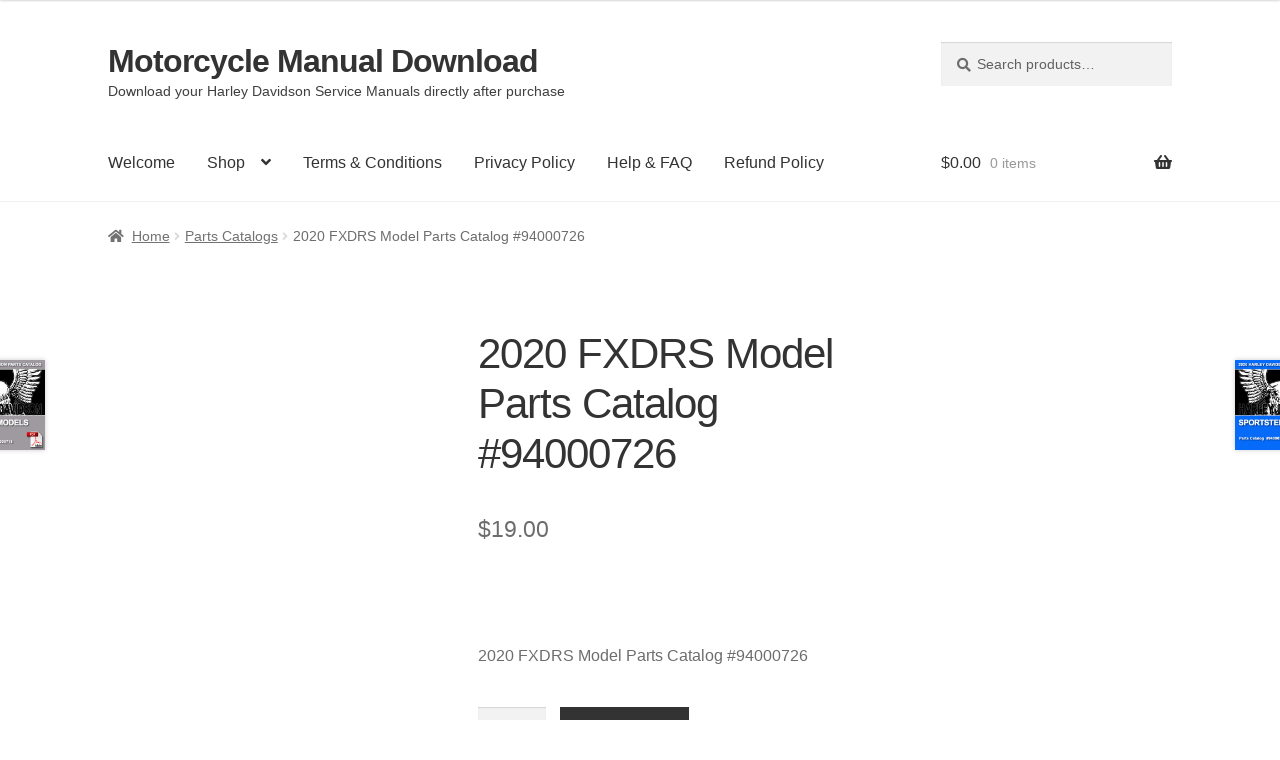

--- FILE ---
content_type: text/html; charset=UTF-8
request_url: https://motorcycle-manual-download.com/product/2020-fxdrs-model-parts-catalog-94000726/
body_size: 37000
content:
<!doctype html><html lang="en-US"><head><script data-no-optimize="1">var litespeed_docref=sessionStorage.getItem("litespeed_docref");litespeed_docref&&(Object.defineProperty(document,"referrer",{get:function(){return litespeed_docref}}),sessionStorage.removeItem("litespeed_docref"));</script> <meta charset="UTF-8"><meta name="viewport" content="width=device-width, initial-scale=1"><link rel="profile" href="http://gmpg.org/xfn/11"><link rel="pingback" href="https://motorcycle-manual-download.com/xmlrpc.php"><title>2020 FXDRS Model Parts Catalog #94000726 &#8211; Motorcycle Manual Download</title><meta name='robots' content='max-image-preview:large' /><link rel='dns-prefetch' href='//www.googletagmanager.com' /><link rel='dns-prefetch' href='//fonts.googleapis.com' /><link rel="alternate" type="application/rss+xml" title="Motorcycle Manual Download &raquo; Feed" href="https://motorcycle-manual-download.com/feed/" /><link rel="alternate" type="application/rss+xml" title="Motorcycle Manual Download &raquo; Comments Feed" href="https://motorcycle-manual-download.com/comments/feed/" /><link rel="alternate" type="application/rss+xml" title="Motorcycle Manual Download &raquo; 2020 FXDRS Model Parts Catalog #94000726 Comments Feed" href="https://motorcycle-manual-download.com/product/2020-fxdrs-model-parts-catalog-94000726/feed/" /><link rel="alternate" title="oEmbed (JSON)" type="application/json+oembed" href="https://motorcycle-manual-download.com/wp-json/oembed/1.0/embed?url=https%3A%2F%2Fmotorcycle-manual-download.com%2Fproduct%2F2020-fxdrs-model-parts-catalog-94000726%2F" /><link rel="alternate" title="oEmbed (XML)" type="text/xml+oembed" href="https://motorcycle-manual-download.com/wp-json/oembed/1.0/embed?url=https%3A%2F%2Fmotorcycle-manual-download.com%2Fproduct%2F2020-fxdrs-model-parts-catalog-94000726%2F&#038;format=xml" /><link data-optimized="2" rel="stylesheet" href="https://motorcycle-manual-download.com/wp-content/litespeed/css/6df574b5cf788add9181f6ccd735cabc.css?ver=90125" /> <script nitro-exclude type="litespeed/javascript" data-src="https://motorcycle-manual-download.com/wp-includes/js/jquery/jquery.min.js" id="jquery-core-js"></script> <script id="wc-add-to-cart-js-extra" type="litespeed/javascript">var wc_add_to_cart_params={"ajax_url":"/wp-admin/admin-ajax.php","wc_ajax_url":"/?wc-ajax=%%endpoint%%","i18n_view_cart":"View cart","cart_url":"https://motorcycle-manual-download.com/cart/","is_cart":"","cart_redirect_after_add":"yes"}</script> <script id="wc-single-product-js-extra" type="litespeed/javascript">var wc_single_product_params={"i18n_required_rating_text":"Please select a rating","i18n_rating_options":["1 of 5 stars","2 of 5 stars","3 of 5 stars","4 of 5 stars","5 of 5 stars"],"i18n_product_gallery_trigger_text":"View full-screen image gallery","review_rating_required":"yes","flexslider":{"rtl":!1,"animation":"slide","smoothHeight":!0,"directionNav":!1,"controlNav":"thumbnails","slideshow":!1,"animationSpeed":500,"animationLoop":!1,"allowOneSlide":!1},"zoom_enabled":"1","zoom_options":[],"photoswipe_enabled":"1","photoswipe_options":{"shareEl":!1,"closeOnScroll":!1,"history":!1,"hideAnimationDuration":0,"showAnimationDuration":0},"flexslider_enabled":"1"}</script> <script id="woocommerce-js-extra" type="litespeed/javascript">var woocommerce_params={"ajax_url":"/wp-admin/admin-ajax.php","wc_ajax_url":"/?wc-ajax=%%endpoint%%","i18n_password_show":"Show password","i18n_password_hide":"Hide password"}</script> <script id="WCPAY_ASSETS-js-extra" type="litespeed/javascript">var wcpayAssets={"url":"https://motorcycle-manual-download.com/wp-content/plugins/woocommerce-payments/dist/"}</script> <script id="wc-cart-fragments-js-extra" type="litespeed/javascript">var wc_cart_fragments_params={"ajax_url":"/wp-admin/admin-ajax.php","wc_ajax_url":"/?wc-ajax=%%endpoint%%","cart_hash_key":"wc_cart_hash_293302b2f814b7ca69a75fc54ad38694","fragment_name":"wc_fragments_293302b2f814b7ca69a75fc54ad38694","request_timeout":"5000"}</script> <script id="enhanced-ecommerce-google-analytics-js-extra" type="litespeed/javascript">var ConvAioGlobal={"nonce":"b87e09619e"}</script> <script data-cfasync="false" data-no-optimize="1" data-pagespeed-no-defer nitro-exclude src="https://motorcycle-manual-download.com/wp-content/plugins/enhanced-e-commerce-pro-for-woocommerce-store/public/js/con-gtm-google-analytics.js" id="enhanced-ecommerce-google-analytics-js"></script> <script data-cfasync="false" data-no-optimize="1" data-pagespeed-no-defer id="enhanced-ecommerce-google-analytics-js-after">tvc_smd={"tvc_wcv":"10.4.3","tvc_wpv":"6.9","tvc_eev":"7.5.9","tvc_cnf":{"t_cg":"","t_ec":"1","t_ee":"on","t_df":"","t_gUser":"1","t_UAen":"on","t_thr":"6","t_IPA":"1","t_PrivacyPolicy":"1"},"tvc_sub_data":{"sub_id":"74353","cu_id":"64028","pl_id":"49","ga_tra_option":"GA4","ga_property_id":"35568765","ga_measurement_id":"G-9R980TQ7CB","ga_ads_id":"1552775157","ga_gmc_id":"5668636053","ga_gmc_id_p":"5668636053","op_gtag_js":"0","op_en_e_t":"0","op_rm_t_t":"1","op_dy_rm_t_t":"1","op_li_ga_wi_ads":"1","gmc_is_product_sync":"0","gmc_is_site_verified":"1","gmc_is_domain_claim":"1","gmc_product_count":"1","fb_pixel_id":"","tracking_method":"gtm","user_gtm_id":"GTM-P7SB8WZ","is_pro":"1"}};
//# sourceURL=enhanced-ecommerce-google-analytics-js-after</script>  <script type="litespeed/javascript" data-src="https://www.googletagmanager.com/gtag/js?id=GT-PJ4J36K" id="google_gtagjs-js"></script> <script id="google_gtagjs-js-after" type="litespeed/javascript">window.dataLayer=window.dataLayer||[];function gtag(){dataLayer.push(arguments)}
gtag("set","linker",{"domains":["motorcycle-manual-download.com"]});gtag("js",new Date());gtag("set","developer_id.dZTNiMT",!0);gtag("config","GT-PJ4J36K",{"googlesitekit_post_type":"product"});gtag("config","AW-995884680")</script> <link rel="https://api.w.org/" href="https://motorcycle-manual-download.com/wp-json/" /><link rel="alternate" title="JSON" type="application/json" href="https://motorcycle-manual-download.com/wp-json/wp/v2/product/4976" /><link rel="EditURI" type="application/rsd+xml" title="RSD" href="https://motorcycle-manual-download.com/xmlrpc.php?rsd" /><meta name="generator" content="WordPress 6.9" /><meta name="generator" content="WooCommerce 10.4.3" /><link rel="canonical" href="https://motorcycle-manual-download.com/product/2020-fxdrs-model-parts-catalog-94000726/" /><link rel='shortlink' href='https://motorcycle-manual-download.com/?p=4976' /><meta name="generator" content="Site Kit by Google 1.170.0" /><script type="litespeed/javascript">(function(url){if(/(?:Chrome\/26\.0\.1410\.63 Safari\/537\.31|WordfenceTestMonBot)/.test(navigator.userAgent)){return}
var addEvent=function(evt,handler){if(window.addEventListener){document.addEventListener(evt,handler,!1)}else if(window.attachEvent){document.attachEvent('on'+evt,handler)}};var removeEvent=function(evt,handler){if(window.removeEventListener){document.removeEventListener(evt,handler,!1)}else if(window.detachEvent){document.detachEvent('on'+evt,handler)}};var evts='contextmenu dblclick drag dragend dragenter dragleave dragover dragstart drop keydown keypress keyup mousedown mousemove mouseout mouseover mouseup mousewheel scroll'.split(' ');var logHuman=function(){if(window.wfLogHumanRan){return}
window.wfLogHumanRan=!0;var wfscr=document.createElement('script');wfscr.type='text/javascript';wfscr.async=!0;wfscr.src=url+'&r='+Math.random();(document.getElementsByTagName('head')[0]||document.getElementsByTagName('body')[0]).appendChild(wfscr);for(var i=0;i<evts.length;i++){removeEvent(evts[i],logHuman)}};for(var i=0;i<evts.length;i++){addEvent(evts[i],logHuman)}})('//motorcycle-manual-download.com/?wordfence_lh=1&hid=9C5A0E2E1EBF4FE757E7007256017708')</script> <noscript><style>.woocommerce-product-gallery{ opacity: 1 !important; }</style></noscript> <script data-cfasync="false" data-no-optimize="1" data-pagespeed-no-defer>var tvc_lc = 'USD';</script> <script data-cfasync="false" data-no-optimize="1" data-pagespeed-no-defer>var tvc_lc = 'USD';</script> <script data-cfasync="false" data-pagespeed-no-defer type="text/javascript">window.dataLayer = window.dataLayer || [];
        dataLayer.push({"event":"begin_datalayer","cov_gads_conversions":{"ADD_TO_CART":"AW-995884680","BEGIN_CHECKOUT":"AW-995884680"},"cov_ga4_measurment_id":"G-9R980TQ7CB","cov_remarketing_conversion_id":"AW-995884680","cov_remarketing":"1","cov_dynamic_remarketing":"1","cov_gads_conversion_id":"AW-995884680","cov_gads_conversion_label":"q-AiCNntl64bEIj979oD","conv_gads_currency":"THB","conv_track_email":"1","conv_track_phone":"1","conv_track_address":"1","conv_track_page_scroll":"1","conv_track_file_download":"1","conv_track_author":"1","conv_track_signup":"1","conv_track_signin":"1"});</script>  <script type="litespeed/javascript">(function(w,d,s,l,i){w[l]=w[l]||[];w[l].push({'gtm.start':new Date().getTime(),event:'gtm.js'});var f=d.getElementsByTagName(s)[0],j=d.createElement(s),dl=l!='dataLayer'?'&l='+l:'';j.async=!0;j.src='https://www.googletagmanager.com/gtm.js?id='+i+dl;f.parentNode.insertBefore(j,f)})(window,document,'script','dataLayer','GTM-P7SB8WZ')</script>  <script type="litespeed/javascript">(window.gaDevIds=window.gaDevIds||[]).push('5CDcaG')</script> <script data-cfasync="false" data-no-optimize="1" data-pagespeed-no-defer>var tvc_lc = 'USD';</script> <script data-cfasync="false" data-no-optimize="1" data-pagespeed-no-defer>var tvc_lc = 'USD';</script>  <script type="litespeed/javascript">(function(w,d,s,l,i){w[l]=w[l]||[];w[l].push({'gtm.start':new Date().getTime(),event:'gtm.js'});var f=d.getElementsByTagName(s)[0],j=d.createElement(s),dl=l!='dataLayer'?'&l='+l:'';j.async=!0;j.src='https://www.googletagmanager.com/gtm.js?id='+i+dl;f.parentNode.insertBefore(j,f)})(window,document,'script','dataLayer','GTM-P7SB8WZ')</script> <link rel="icon" href="https://motorcycle-manual-download.com/wp-content/uploads/cropped-star-32x32.jpg" sizes="32x32" /><link rel="icon" href="https://motorcycle-manual-download.com/wp-content/uploads/cropped-star-192x192.jpg" sizes="192x192" /><link rel="apple-touch-icon" href="https://motorcycle-manual-download.com/wp-content/uploads/cropped-star-180x180.jpg" /><meta name="msapplication-TileImage" content="https://motorcycle-manual-download.com/wp-content/uploads/cropped-star-270x270.jpg" /></head><body class="wp-singular product-template-default single single-product postid-4976 wp-embed-responsive wp-theme-storefront theme-storefront woocommerce woocommerce-page woocommerce-no-js storefront-align-wide right-sidebar woocommerce-active">
<noscript>
<iframe data-lazyloaded="1" src="about:blank" data-litespeed-src="https://www.googletagmanager.com/ns.html?id=GTM-P7SB8WZ" height="0" width="0" style="display:none;visibility:hidden"></iframe>
</noscript>
<noscript><iframe data-lazyloaded="1" src="about:blank" data-litespeed-src="https://www.googletagmanager.com/ns.html?id=GTM-P7SB8WZ" height="0" width="0" style="display:none;visibility:hidden"></iframe></noscript><div id="page" class="hfeed site"><header id="masthead" class="site-header" role="banner" style=""><div class="col-full">		<a class="skip-link screen-reader-text" href="#site-navigation">Skip to navigation</a>
<a class="skip-link screen-reader-text" href="#content">Skip to content</a><div class="site-branding"><div class="beta site-title"><a href="https://motorcycle-manual-download.com/" rel="home">Motorcycle Manual Download</a></div><p class="site-description">Download your Harley Davidson Service Manuals directly after purchase</p></div><div class="site-search"><div class="widget woocommerce widget_product_search"><form role="search" method="get" class="woocommerce-product-search" action="https://motorcycle-manual-download.com/">
<label class="screen-reader-text" for="woocommerce-product-search-field-0">Search for:</label>
<input type="search" id="woocommerce-product-search-field-0" class="search-field" placeholder="Search products&hellip;" value="" name="s" />
<button type="submit" value="Search" class="">Search</button>
<input type="hidden" name="post_type" value="product" /></form></div></div></div><div class="storefront-primary-navigation"><div class="col-full"><nav id="site-navigation" class="main-navigation" role="navigation" aria-label="Primary Navigation">
<button id="site-navigation-menu-toggle" class="menu-toggle" aria-controls="site-navigation" aria-expanded="false"><span>Menu</span></button><div class="primary-navigation"><ul id="menu-my-menu" class="menu"><li id="menu-item-33754" class="menu-item menu-item-type-post_type menu-item-object-page menu-item-33754"><a href="https://motorcycle-manual-download.com/welcome/">Welcome</a></li><li id="menu-item-50" class="menu-item menu-item-type-post_type menu-item-object-page menu-item-home menu-item-has-children current_page_parent menu-item-50"><a href="https://motorcycle-manual-download.com/">Shop</a><ul class="sub-menu"><li id="menu-item-53" class="menu-item menu-item-type-post_type menu-item-object-page menu-item-53"><a href="https://motorcycle-manual-download.com/my-account/">My account</a></li><li id="menu-item-54" class="menu-item menu-item-type-post_type menu-item-object-page menu-item-54"><a href="https://motorcycle-manual-download.com/cart/">Cart</a></li><li id="menu-item-55" class="menu-item menu-item-type-post_type menu-item-object-page menu-item-55"><a href="https://motorcycle-manual-download.com/checkout/">Checkout</a></li></ul></li><li id="menu-item-60" class="menu-item menu-item-type-post_type menu-item-object-page menu-item-60"><a href="https://motorcycle-manual-download.com/terms/">Terms &#038; Conditions</a></li><li id="menu-item-36352" class="menu-item menu-item-type-post_type menu-item-object-page menu-item-privacy-policy menu-item-36352"><a rel="privacy-policy" href="https://motorcycle-manual-download.com/privacy-policy/">Privacy Policy</a></li><li id="menu-item-65" class="menu-item menu-item-type-post_type menu-item-object-page menu-item-65"><a href="https://motorcycle-manual-download.com/help-faq/">Help &#038; FAQ</a></li><li id="menu-item-36312" class="menu-item menu-item-type-post_type menu-item-object-page menu-item-36312"><a href="https://motorcycle-manual-download.com/refund_returns/">Refund Policy</a></li></ul></div><div class="handheld-navigation"><ul id="menu-my-menu-1" class="menu"><li class="menu-item menu-item-type-post_type menu-item-object-page menu-item-33754"><a href="https://motorcycle-manual-download.com/welcome/">Welcome</a></li><li class="menu-item menu-item-type-post_type menu-item-object-page menu-item-home menu-item-has-children current_page_parent menu-item-50"><a href="https://motorcycle-manual-download.com/">Shop</a><ul class="sub-menu"><li class="menu-item menu-item-type-post_type menu-item-object-page menu-item-53"><a href="https://motorcycle-manual-download.com/my-account/">My account</a></li><li class="menu-item menu-item-type-post_type menu-item-object-page menu-item-54"><a href="https://motorcycle-manual-download.com/cart/">Cart</a></li><li class="menu-item menu-item-type-post_type menu-item-object-page menu-item-55"><a href="https://motorcycle-manual-download.com/checkout/">Checkout</a></li></ul></li><li class="menu-item menu-item-type-post_type menu-item-object-page menu-item-60"><a href="https://motorcycle-manual-download.com/terms/">Terms &#038; Conditions</a></li><li class="menu-item menu-item-type-post_type menu-item-object-page menu-item-privacy-policy menu-item-36352"><a rel="privacy-policy" href="https://motorcycle-manual-download.com/privacy-policy/">Privacy Policy</a></li><li class="menu-item menu-item-type-post_type menu-item-object-page menu-item-65"><a href="https://motorcycle-manual-download.com/help-faq/">Help &#038; FAQ</a></li><li class="menu-item menu-item-type-post_type menu-item-object-page menu-item-36312"><a href="https://motorcycle-manual-download.com/refund_returns/">Refund Policy</a></li></ul></div></nav><ul id="site-header-cart" class="site-header-cart menu"><li class="">
<a class="cart-contents" href="https://motorcycle-manual-download.com/cart/" title="View your shopping cart">
<span class="woocommerce-Price-amount amount"><span class="woocommerce-Price-currencySymbol">&#036;</span>0.00</span> <span class="count">0 items</span>
</a></li><li><div class="widget woocommerce widget_shopping_cart"><div class="widget_shopping_cart_content"></div></div></li></ul></div></div></header><div class="storefront-breadcrumb"><div class="col-full"><nav class="woocommerce-breadcrumb" aria-label="breadcrumbs"><a href="https://motorcycle-manual-download.com">Home</a><span class="breadcrumb-separator"> / </span><a href="https://motorcycle-manual-download.com/product-category/parts-catalogs/">Parts Catalogs</a><span class="breadcrumb-separator"> / </span>2020 FXDRS Model Parts Catalog #94000726</nav></div></div><div id="content" class="site-content" tabindex="-1"><div class="col-full"><div class="woocommerce"></div><div id="primary" class="content-area"><main id="main" class="site-main" role="main"><div class="woocommerce-notices-wrapper"></div><div id="product-4976" class="product type-product post-4976 status-publish first instock product_cat-parts-catalogs product_cat-softail-models has-post-thumbnail downloadable virtual purchasable product-type-simple"><div class="woocommerce-product-gallery woocommerce-product-gallery--with-images woocommerce-product-gallery--columns-4 images" data-columns="4" style="opacity: 0; transition: opacity .25s ease-in-out;"><div class="woocommerce-product-gallery__wrapper"><div data-thumb="https://motorcycle-manual-download.com/wp-content/uploads/2020_FXDRS-PC-100x100.jpg.webp" data-thumb-alt="2020 FXDRS Model Parts Catalog #94000726" data-thumb-srcset="https://motorcycle-manual-download.com/wp-content/uploads/2020_FXDRS-PC-100x100.jpg.webp 100w, https://motorcycle-manual-download.com/wp-content/uploads/2020_FXDRS-PC-324x324.jpg.webp 324w, https://motorcycle-manual-download.com/wp-content/uploads/2020_FXDRS-PC-416x416.jpg.webp 416w, https://motorcycle-manual-download.com/wp-content/uploads/2020_FXDRS-PC-300x300.jpg.webp 300w, https://motorcycle-manual-download.com/wp-content/uploads/2020_FXDRS-PC-150x150.jpg.webp 150w, https://motorcycle-manual-download.com/wp-content/uploads/2020_FXDRS-PC-768x768.jpg.webp 768w, https://motorcycle-manual-download.com/wp-content/uploads/2020_FXDRS-PC.jpg.webp 800w"  data-thumb-sizes="(max-width: 100px) 100vw, 100px" class="woocommerce-product-gallery__image"><a href="https://motorcycle-manual-download.com/wp-content/uploads/2020_FXDRS-PC.jpg"><img width="416" height="416" src="https://motorcycle-manual-download.com/wp-content/uploads/2020_FXDRS-PC-416x416.jpg.webp" class="wp-post-image" alt="2020 FXDRS Model Parts Catalog #94000726" data-caption="" data-src="https://motorcycle-manual-download.com/wp-content/uploads/2020_FXDRS-PC.jpg.webp" data-large_image="https://motorcycle-manual-download.com/wp-content/uploads/2020_FXDRS-PC.jpg" data-large_image_width="800" data-large_image_height="800" decoding="async" fetchpriority="high" srcset="https://motorcycle-manual-download.com/wp-content/uploads/2020_FXDRS-PC-416x416.jpg.webp 416w, https://motorcycle-manual-download.com/wp-content/uploads/2020_FXDRS-PC-324x324.jpg.webp 324w, https://motorcycle-manual-download.com/wp-content/uploads/2020_FXDRS-PC-100x100.jpg.webp 100w, https://motorcycle-manual-download.com/wp-content/uploads/2020_FXDRS-PC-300x300.jpg.webp 300w, https://motorcycle-manual-download.com/wp-content/uploads/2020_FXDRS-PC-150x150.jpg.webp 150w, https://motorcycle-manual-download.com/wp-content/uploads/2020_FXDRS-PC-768x768.jpg.webp 768w, https://motorcycle-manual-download.com/wp-content/uploads/2020_FXDRS-PC.jpg.webp 800w" sizes="(max-width: 416px) 100vw, 416px" /></a></div></div></div><div class="summary entry-summary"><h1 class="product_title entry-title">2020 FXDRS Model Parts Catalog #94000726</h1><p class="price"><span class="woocommerce-Price-amount amount"><bdi><span class="woocommerce-Price-currencySymbol">&#36;</span>19.00</bdi></span></p><div id="payment-method-message"></div><div class="woocommerce-product-details__short-description"><p>2020 FXDRS Model Parts Catalog #94000726</p></div><form class="cart" action="https://motorcycle-manual-download.com/product/2020-fxdrs-model-parts-catalog-94000726/" method="post" enctype='multipart/form-data'><div class="quantity">
<label class="screen-reader-text" for="quantity_697112d79023a">2020 FXDRS Model Parts Catalog #94000726 quantity</label>
<input
type="number"
id="quantity_697112d79023a"
class="input-text qty text"
name="quantity"
value="1"
aria-label="Product quantity"
min="1"
step="1"
placeholder=""
inputmode="numeric"
autocomplete="off"
/></div><button type="submit" name="add-to-cart" value="4976" class="single_add_to_cart_button button alt">Add to cart</button></form><div class='wcpay-express-checkout-wrapper' ><div id="wcpay-express-checkout-element"></div>
<wc-order-attribution-inputs id="wcpay-express-checkout__order-attribution-inputs"></wc-order-attribution-inputs></div ><div class="ppcp-messages" data-partner-attribution-id="Woo_PPCP"></div><div class="ppc-button-wrapper"><div id="ppc-button-ppcp-gateway"></div></div><div id="ppcp-recaptcha-v2-container" style="margin:20px 0;"></div><div class="product_meta">
<span class="sku_wrapper">SKU: <span class="sku">#94000726</span></span>
<span class="posted_in">Categories: <a href="https://motorcycle-manual-download.com/product-category/parts-catalogs/" rel="tag">Parts Catalogs</a>, <a href="https://motorcycle-manual-download.com/product-category/softail-models/" rel="tag">Softail Models</a></span></div></div><div class="woocommerce-tabs wc-tabs-wrapper"><ul class="tabs wc-tabs" role="tablist"><li role="presentation" class="description_tab" id="tab-title-description">
<a href="#tab-description" role="tab" aria-controls="tab-description">
Description					</a></li><li role="presentation" class="reviews_tab" id="tab-title-reviews">
<a href="#tab-reviews" role="tab" aria-controls="tab-reviews">
Reviews (0)					</a></li></ul><div class="woocommerce-Tabs-panel woocommerce-Tabs-panel--description panel entry-content wc-tab" id="tab-description" role="tabpanel" aria-labelledby="tab-title-description"><h2>Description</h2><div style="text-align: center;"><span style="font-size: 24pt;"><strong>2020 FXDRS FXDR114 Model Parts Catalog &#8211; PDF eBook</strong></span></div><div></div><div><div style="text-align: center;"><strong>DOWNLOAD</strong></div></div><p style="text-align: center;"><strong>Included is the Parts Catalog (#94000726) – available only in English language<br />
</strong></p><p><span class="tlid-translation translation" lang="en"><span title=""><span class="_mh6 _wsc"><span class="_3oh- _58nk">This Harley Davidson Parts Catalog contains model-specific illustrations of original components, along with their part numbers for the 2020 Harley-Davidson FXDRS FXDR114 Model. This spare parts catalog is completely in English. Detailed exploded views allow a quick identification of the required parts. Digital spare parts catalogs are completely searchable by text or keywords and come with a full navigation menu to bring you quickly to the desired point.</span></span></span></span></p><p><span class="tlid-translation translation" lang="en"><span title=""><span id="cch_fccbde0e98cd44" class="_mh6 _wsc"><span class="_3oh- _58nk">A must for every workshop and the Do-It-Yourself Harley mechanics. With these workshop spare parts catalogs, you will be able to achieve perfect results with exploded view drawings and the correct spare part numbers. Our digital service literature is excluded from any exchange! It is your responsibility to make sure and check if the parts catalog is for your bike, year, and model. If you are in doubt, please contact us before you make the purchase. This official spare parts catalog is for the following motorcycles.</span></span></span></span></p><div><div><div><div><div><div><div><div><div><div style="text-align: center;"><strong><span class="tlid-translation translation" lang="en"><span title="">The latest Adobe Reader is required to work with this eBook.</span></span></strong></div></div></div></div></div></div></div></div></div></div></div><div class="woocommerce-Tabs-panel woocommerce-Tabs-panel--reviews panel entry-content wc-tab" id="tab-reviews" role="tabpanel" aria-labelledby="tab-title-reviews"><div id="reviews" class="woocommerce-Reviews"><div id="comments"><h2 class="woocommerce-Reviews-title">
Reviews</h2><p class="woocommerce-noreviews">There are no reviews yet.</p></div><p class="woocommerce-verification-required">Only logged in customers who have purchased this product may leave a review.</p><div class="clear"></div></div></div></div><section class="related products"><h2>Related products</h2><ul class="products columns-3"><li class="product type-product post-864 status-publish first instock product_cat-dyna-models product_cat-softail-models product_cat-sportster-models product_cat-touring-fxr-models product_cat-trike product_cat-v-rod-vrsc-models product_cat-parts-catalogs has-post-thumbnail sale featured downloadable virtual sold-individually purchasable product-type-simple">
<a href="https://motorcycle-manual-download.com/product/1991-2019-harley-models-parts-catalogs-for-workshops/" class="woocommerce-LoopProduct-link woocommerce-loop-product__link"><img data-lazyloaded="1" src="data:image/svg+xml;base64," width="324" height="324" data-src="https://motorcycle-manual-download.com/wp-content/uploads/1991-2019_PC-324x324.jpg.webp" class="attachment-woocommerce_thumbnail size-woocommerce_thumbnail" alt="1991-2019 Harley Davidson Models Parts Catalogs for Workshops" decoding="async" data-srcset="https://motorcycle-manual-download.com/wp-content/uploads/1991-2019_PC-324x324.jpg.webp 324w, https://motorcycle-manual-download.com/wp-content/uploads/1991-2019_PC-100x100.jpg.webp 100w, https://motorcycle-manual-download.com/wp-content/uploads/1991-2019_PC-416x416.jpg.webp 416w, https://motorcycle-manual-download.com/wp-content/uploads/1991-2019_PC-300x300.jpg.webp 300w, https://motorcycle-manual-download.com/wp-content/uploads/1991-2019_PC-150x150.jpg.webp 150w, https://motorcycle-manual-download.com/wp-content/uploads/1991-2019_PC-768x768.jpg.webp 768w, https://motorcycle-manual-download.com/wp-content/uploads/1991-2019_PC.jpg.webp 800w" data-sizes="(max-width: 324px) 100vw, 324px" /><h2 class="woocommerce-loop-product__title">1991-2019 Harley Models Parts Catalogs for Workshops</h2>
<span class="onsale">Sale!</span>
<span class="price"><del aria-hidden="true"><span class="woocommerce-Price-amount amount"><bdi><span class="woocommerce-Price-currencySymbol">&#36;</span>1,990.00</bdi></span></del> <span class="screen-reader-text">Original price was: &#036;1,990.00.</span><ins aria-hidden="true"><span class="woocommerce-Price-amount amount"><bdi><span class="woocommerce-Price-currencySymbol">&#36;</span>990.00</bdi></span></ins><span class="screen-reader-text">Current price is: &#036;990.00.</span></span>
</a><a href="/product/2020-fxdrs-model-parts-catalog-94000726/?add-to-cart=864" aria-describedby="woocommerce_loop_add_to_cart_link_describedby_864" data-quantity="1" class="button product_type_simple add_to_cart_button ajax_add_to_cart" data-product_id="864" data-product_sku="#117" aria-label="Add to cart: &ldquo;1991-2019 Harley Models Parts Catalogs for Workshops&rdquo;" rel="nofollow" data-success_message="&ldquo;1991-2019 Harley Models Parts Catalogs for Workshops&rdquo; has been added to your cart">Add to cart</a>	<span id="woocommerce_loop_add_to_cart_link_describedby_864" class="screen-reader-text">
</span></li><li class="product type-product post-814 status-publish instock product_cat-classic product_cat-touring-fxr-models product_cat-parts-catalogs has-post-thumbnail downloadable virtual purchasable product-type-simple">
<a href="https://motorcycle-manual-download.com/product/1982-1983-fxr-models-parts-catalog-99439-83b/" class="woocommerce-LoopProduct-link woocommerce-loop-product__link"><img data-lazyloaded="1" src="data:image/svg+xml;base64," width="324" height="324" data-src="https://motorcycle-manual-download.com/wp-content/uploads/1982-1983_FXR_Parts-324x324.jpg.webp" class="attachment-woocommerce_thumbnail size-woocommerce_thumbnail" alt="1982-1983 FXR Models Parts Catalog #99439-83B" decoding="async" data-srcset="https://motorcycle-manual-download.com/wp-content/uploads/1982-1983_FXR_Parts-324x324.jpg.webp 324w, https://motorcycle-manual-download.com/wp-content/uploads/1982-1983_FXR_Parts-100x100.jpg.webp 100w, https://motorcycle-manual-download.com/wp-content/uploads/1982-1983_FXR_Parts-416x416.jpg.webp 416w, https://motorcycle-manual-download.com/wp-content/uploads/1982-1983_FXR_Parts-150x150.jpg.webp 150w, https://motorcycle-manual-download.com/wp-content/uploads/1982-1983_FXR_Parts-300x300.jpg.webp 300w, https://motorcycle-manual-download.com/wp-content/uploads/1982-1983_FXR_Parts-768x768.jpg.webp 768w, https://motorcycle-manual-download.com/wp-content/uploads/1982-1983_FXR_Parts.jpg.webp 800w" data-sizes="(max-width: 324px) 100vw, 324px" /><h2 class="woocommerce-loop-product__title">1982-1983 FXR Models Parts Catalog #99439-83B</h2>
<span class="price"><span class="woocommerce-Price-amount amount"><bdi><span class="woocommerce-Price-currencySymbol">&#36;</span>19.00</bdi></span></span>
</a><a href="/product/2020-fxdrs-model-parts-catalog-94000726/?add-to-cart=814" aria-describedby="woocommerce_loop_add_to_cart_link_describedby_814" data-quantity="1" class="button product_type_simple add_to_cart_button ajax_add_to_cart" data-product_id="814" data-product_sku="#99439-83B" aria-label="Add to cart: &ldquo;1982-1983 FXR Models Parts Catalog #99439-83B&rdquo;" rel="nofollow" data-success_message="&ldquo;1982-1983 FXR Models Parts Catalog #99439-83B&rdquo; has been added to your cart">Add to cart</a>	<span id="woocommerce_loop_add_to_cart_link_describedby_814" class="screen-reader-text">
</span></li><li class="product type-product post-816 status-publish last instock product_cat-touring-fxr-models product_cat-parts-catalogs has-post-thumbnail downloadable virtual purchasable product-type-simple">
<a href="https://motorcycle-manual-download.com/product/1984-1986-flt-models-parts-catalog-99438-86b/" class="woocommerce-LoopProduct-link woocommerce-loop-product__link"><img data-lazyloaded="1" src="data:image/svg+xml;base64," width="324" height="324" data-src="https://motorcycle-manual-download.com/wp-content/uploads/1984-1986_FLT_Parts-324x324.jpg.webp" class="attachment-woocommerce_thumbnail size-woocommerce_thumbnail" alt="1984-1986 FLT Models Parts Catalog" decoding="async" data-srcset="https://motorcycle-manual-download.com/wp-content/uploads/1984-1986_FLT_Parts-324x324.jpg.webp 324w, https://motorcycle-manual-download.com/wp-content/uploads/1984-1986_FLT_Parts-100x100.jpg.webp 100w, https://motorcycle-manual-download.com/wp-content/uploads/1984-1986_FLT_Parts-416x416.jpg.webp 416w, https://motorcycle-manual-download.com/wp-content/uploads/1984-1986_FLT_Parts-150x150.jpg.webp 150w, https://motorcycle-manual-download.com/wp-content/uploads/1984-1986_FLT_Parts-300x300.jpg.webp 300w, https://motorcycle-manual-download.com/wp-content/uploads/1984-1986_FLT_Parts-768x768.jpg.webp 768w, https://motorcycle-manual-download.com/wp-content/uploads/1984-1986_FLT_Parts.jpg.webp 800w" data-sizes="(max-width: 324px) 100vw, 324px" /><h2 class="woocommerce-loop-product__title">1984-1986 FLT Models Parts Catalog #99438-86B</h2>
<span class="price"><span class="woocommerce-Price-amount amount"><bdi><span class="woocommerce-Price-currencySymbol">&#36;</span>19.00</bdi></span></span>
</a><a href="/product/2020-fxdrs-model-parts-catalog-94000726/?add-to-cart=816" aria-describedby="woocommerce_loop_add_to_cart_link_describedby_816" data-quantity="1" class="button product_type_simple add_to_cart_button ajax_add_to_cart" data-product_id="816" data-product_sku="#99438-86B" aria-label="Add to cart: &ldquo;1984-1986 FLT Models Parts Catalog #99438-86B&rdquo;" rel="nofollow" data-success_message="&ldquo;1984-1986 FLT Models Parts Catalog #99438-86B&rdquo; has been added to your cart">Add to cart</a>	<span id="woocommerce_loop_add_to_cart_link_describedby_816" class="screen-reader-text">
</span></li></ul></section><nav class="storefront-product-pagination" aria-label="More products">
<a href="https://motorcycle-manual-download.com/product/2020-touring-models-parts-catalog-94000718/" rel="prev">
<img data-lazyloaded="1" src="data:image/svg+xml;base64," width="324" height="324" data-src="https://motorcycle-manual-download.com/wp-content/uploads/2020_Touring-PC-324x324.jpg" class="attachment-woocommerce_thumbnail size-woocommerce_thumbnail" alt="2020 Touring Models Parts Catalog #94000718" />					<span class="storefront-product-pagination__title">2020 Touring Models Parts Catalog #94000718</span>
</a>
<a href="https://motorcycle-manual-download.com/product/2020-sportster-models-parts-catalog-94000717/" rel="next">
<img data-lazyloaded="1" src="data:image/svg+xml;base64," width="324" height="324" data-src="https://motorcycle-manual-download.com/wp-content/uploads/2020_Sportster-PC-324x324.jpg" class="attachment-woocommerce_thumbnail size-woocommerce_thumbnail" alt="2020 Sportster Models Parts Catalog #94000717" />					<span class="storefront-product-pagination__title">2020 Sportster Models Parts Catalog #94000717</span>
</a></nav></div></main></div><div id="secondary" class="widget-area" role="complementary"></div></div></div><footer id="colophon" class="site-footer" role="contentinfo"><div class="col-full"><div class="site-info">
&copy; Motorcycle Manual Download 2026
<br />
<a class="privacy-policy-link" href="https://motorcycle-manual-download.com/privacy-policy/" rel="privacy-policy">Privacy Policy</a><span role="separator" aria-hidden="true"></span><a href="https://woocommerce.com" target="_blank" title="WooCommerce - The Best eCommerce Platform for WordPress" rel="noreferrer nofollow">Built with WooCommerce</a>.</div><div class="storefront-handheld-footer-bar"><ul class="columns-3"><li class="my-account">
<a href="https://motorcycle-manual-download.com/my-account/">My Account</a></li><li class="search">
<a href="">Search</a><div class="site-search"><div class="widget woocommerce widget_product_search"><form role="search" method="get" class="woocommerce-product-search" action="https://motorcycle-manual-download.com/">
<label class="screen-reader-text" for="woocommerce-product-search-field-1">Search for:</label>
<input type="search" id="woocommerce-product-search-field-1" class="search-field" placeholder="Search products&hellip;" value="" name="s" />
<button type="submit" value="Search" class="">Search</button>
<input type="hidden" name="post_type" value="product" /></form></div></div></li><li class="cart">
<a class="footer-cart-contents" href="https://motorcycle-manual-download.com/cart/">Cart				<span class="count">0</span>
</a></li></ul></div></div></footer><section class="storefront-sticky-add-to-cart"><div class="col-full"><div class="storefront-sticky-add-to-cart__content">
<img data-lazyloaded="1" src="data:image/svg+xml;base64," width="324" height="324" data-src="https://motorcycle-manual-download.com/wp-content/uploads/2020_FXDRS-PC-324x324.jpg.webp" class="attachment-woocommerce_thumbnail size-woocommerce_thumbnail" alt="2020 FXDRS Model Parts Catalog #94000726" /><div class="storefront-sticky-add-to-cart__content-product-info">
<span class="storefront-sticky-add-to-cart__content-title">You&#039;re viewing: <strong>2020 FXDRS Model Parts Catalog #94000726</strong></span>
<span class="storefront-sticky-add-to-cart__content-price"><span class="woocommerce-Price-amount amount"><span class="woocommerce-Price-currencySymbol">&#036;</span>19.00</span></span></div>
<a href="/product/2020-fxdrs-model-parts-catalog-94000726/?add-to-cart=4976" class="storefront-sticky-add-to-cart__content-button button alt" rel="nofollow">
Add to cart						</a></div></div></section></div> <script data-cfasync="false" data-no-optimize="1" data-pagespeed-no-defer>document.addEventListener("DOMContentLoaded", function() {
                    tvc_js = new TVC_GTM_Enhanced({"affiliation":"Motorcycle Manual Download","is_admin":"","tracking_option":"GA4","property_id":"35568765","measurement_id":"G-9R980TQ7CB","google_ads_id":"1552775157","fb_pixel_id":"","fb_conversion_api_token":"","fb_event_id":"d398c9738648487780ca0baed0f800db","tvc_ajax_url":"https:\/\/motorcycle-manual-download.com\/wp-admin\/admin-ajax.php","is_global_fs_enabled":null,"is_sst_trans":""});

                    

                    
                    
                    
                        /*
                         * Global - jQuery event handler that is triggered when an AJAX request completes successfully.
                         */
                        jQuery(document).ajaxSuccess(function(event, xhr, settings) {

                            
                                // WpForm - formSubmit event
                                if (settings.data instanceof FormData) {
                                    var formdata = [];
                                    for (var pair of settings.data.entries()) {

                                        if ('form_id' in formdata && 'action' in formdata)
                                            break;

                                        if (pair[0] == 'wpforms[id]')
                                            formdata['form_id'] = pair[1];

                                        if (pair[0] == 'action' && pair[1] == 'wpforms_submit')
                                            formdata['action'] = pair[1];

                                    }
                                    if (formdata['action'] == 'wpforms_submit' && settings.data != 'action=datalayer_push') {
                                        var data = [];
                                        tvc_js.formsubmit_ajax_tracking(formdata);
                                        return;
                                    }
                                }
                            
                            
                        });
                                    });</script> <script type="speculationrules">{"prefetch":[{"source":"document","where":{"and":[{"href_matches":"/*"},{"not":{"href_matches":["/wp-*.php","/wp-admin/*","/wp-content/uploads/*","/wp-content/*","/wp-content/plugins/*","/wp-content/themes/storefront/*","/*\\?(.+)"]}},{"not":{"selector_matches":"a[rel~=\"nofollow\"]"}},{"not":{"selector_matches":".no-prefetch, .no-prefetch a"}}]},"eagerness":"conservative"}]}</script> <script type="application/ld+json">{"@context":"https://schema.org/","@graph":[{"@context":"https://schema.org/","@type":"BreadcrumbList","itemListElement":[{"@type":"ListItem","position":1,"item":{"name":"Home","@id":"https://motorcycle-manual-download.com"}},{"@type":"ListItem","position":2,"item":{"name":"Parts Catalogs","@id":"https://motorcycle-manual-download.com/product-category/parts-catalogs/"}},{"@type":"ListItem","position":3,"item":{"name":"2020 FXDRS Model Parts Catalog #94000726","@id":"https://motorcycle-manual-download.com/product/2020-fxdrs-model-parts-catalog-94000726/"}}]},{"@context":"https://schema.org/","@type":"Product","@id":"https://motorcycle-manual-download.com/product/2020-fxdrs-model-parts-catalog-94000726/#product","name":"2020 FXDRS Model Parts Catalog #94000726","url":"https://motorcycle-manual-download.com/product/2020-fxdrs-model-parts-catalog-94000726/","description":"2020 FXDRS Model Parts Catalog #94000726","image":"https://motorcycle-manual-download.com/wp-content/uploads/2020_FXDRS-PC.jpg","sku":"#94000726","offers":[{"@type":"Offer","priceSpecification":[{"@type":"UnitPriceSpecification","price":"19.00","priceCurrency":"USD","valueAddedTaxIncluded":false,"validThrough":"2027-12-31"}],"priceValidUntil":"2027-12-31","availability":"https://schema.org/InStock","url":"https://motorcycle-manual-download.com/product/2020-fxdrs-model-parts-catalog-94000726/","seller":{"@type":"Organization","name":"Motorcycle Manual Download","url":"https://motorcycle-manual-download.com"}}]}]}</script> <script data-cfasync="false" data-no-optimize="1" data-pagespeed-no-defer>document.addEventListener('DOMContentLoaded', function() {
                var downloadLinks = document.querySelectorAll('a[href]');

                downloadLinks.forEach(function(link) {
                    link.addEventListener('click', function(event) {
                        var fileUrl = link.href;
                        var fileName = fileUrl.substring(fileUrl.lastIndexOf('/') + 1);
                        var linkText = link.innerText || link.textContent;
                        var linkUrl = link.href;

                        var fileExtensionPattern = /\.(pdf|xlsx?|docx?|txt|rtf|csv|exe|key|pptx?|ppt|7z|pkg|rar|gz|zip|avi|mov|mp4|mpe?g|wmv|midi?|mp3|wav|wma)$/i;

                        if (fileExtensionPattern.test(fileUrl)) {
                            window.dataLayer = window.dataLayer || [];
                            window.dataLayer.push({
                                event: 'file_download',
                                file_name: fileName,
                                link_text: linkText,
                                link_url: linkUrl
                            });
                        }
                    });
                });
            });</script> <script data-cfasync="false" data-pagespeed-no-defer type="text/javascript">window.dataLayer = window.dataLayer || [];
      dataLayer.push({ecommerce: null});
      dataLayer.push({"event":"view_item","ecommerce":{"currency":"USD","items":[{"item_id":"4976","item_name":"2020 FXDRS Model Parts Catalog #94000726","affiliation":"Motorcycle Manual Download","currency":"USD","item_category":"Softail Models","price":19,"quantity":1}]}});</script> <script data-cfasync="false" data-no-optimize="1" data-pagespeed-no-defer>window.addEventListener('load', call_tvc_enhanced, true);

          function call_tvc_enhanced() {
            tvc_js = new TVC_GTM_Enhanced({"affiliation":"Motorcycle Manual Download","is_admin":"","currency":"USD","tracking_option":"GA4","property_id":"35568765","measurement_id":"G-9R980TQ7CB","google_ads_id":"1552775157","fb_pixel_id":"","fb_conversion_api_token":"","fb_event_id":"4ebc72ed6f4e465d8b2e374d183593ff","tvc_ajax_url":"https:\/\/motorcycle-manual-download.com\/wp-admin\/admin-ajax.php","snapchat_ads_pixel_id":"","snapchat_access_token":"","snapchat_event_id":"4ebc72ed6f4e465d8b2e374d183593ff","linkedin_insight_id":"","tiktok_access_token":"","tiKtok_ads_pixel_id":"","tiktok_event_id":"4ebc72ed6f4e465d8b2e374d183593ff","is_sst_trans":""});
            tvc_js.singleProductaddToCartEventBindings([], "");
          }</script> <script data-cfasync="false" data-pagespeed-no-defer type="text/javascript">window.dataLayer = window.dataLayer || [];
      dataLayer.push({ecommerce: null});
      dataLayer.push({"event":"view_item_list","ecommerce":{"items":[{"item_id":"864","item_name":"1991-2019 Harley Models Parts Catalogs for Workshops","affiliation":"Motorcycle Manual Download","currency":"USD","index":1,"item_category":"Trike Models","price":990,"quantity":1},{"item_id":"814","item_name":"1982-1983 FXR Models Parts Catalog #99439-83B","affiliation":"Motorcycle Manual Download","currency":"USD","index":2,"item_category":"Classic Models","price":19,"quantity":1},{"item_id":"816","item_name":"1984-1986 FLT Models Parts Catalog #99438-86B","affiliation":"Motorcycle Manual Download","currency":"USD","index":3,"item_category":"Touring &amp; FXR Models","price":19,"quantity":1}]}});</script> <script data-cfasync="false" data-no-optimize="1" data-pagespeed-no-defer>window.conProductList = window.productList || [];
          conProductList.push([{"id":"864","name":"1991-2019 Harley Models Parts Catalogs for Workshops","sku":"#117","category":"Trike Models","price":990,"stocklevel":null,"productlink":"https:\/\/motorcycle-manual-download.com\/product\/1991-2019-harley-models-parts-catalogs-for-workshops\/","listname":"General Product List","listposition":1},{"id":"814","name":"1982-1983 FXR Models Parts Catalog #99439-83B","sku":"#99439-83B","category":"Classic Models","price":19,"stocklevel":null,"productlink":"https:\/\/motorcycle-manual-download.com\/product\/1982-1983-fxr-models-parts-catalog-99439-83b\/","listname":"General Product List","listposition":2},{"id":"816","name":"1984-1986 FLT Models Parts Catalog #99438-86B","sku":"#99438-86B","category":"Touring &amp; FXR Models","price":19,"stocklevel":null,"productlink":"https:\/\/motorcycle-manual-download.com\/product\/1984-1986-flt-models-parts-catalog-99438-86b\/","listname":"General Product List","listposition":3}]);
          window.addEventListener('load', call_tvc_enhanced_1ist_product, true);

          function call_tvc_enhanced_1ist_product() {
            tvc_js = new TVC_GTM_Enhanced({"affiliation":"Motorcycle Manual Download","is_admin":"","currency":"USD","tracking_option":"GA4","property_id":"35568765","measurement_id":"G-9R980TQ7CB","google_ads_id":"1552775157","fb_pixel_id":"","fb_conversion_api_token":"","fb_event_id":"4ebc72ed6f4e465d8b2e374d183593ff","tvc_ajax_url":"https:\/\/motorcycle-manual-download.com\/wp-admin\/admin-ajax.php","snapchat_ads_pixel_id":"","snapchat_access_token":"","snapchat_event_id":"4ebc72ed6f4e465d8b2e374d183593ff","linkedin_insight_id":"","tiktok_access_token":"","tiKtok_ads_pixel_id":"","tiktok_event_id":"4ebc72ed6f4e465d8b2e374d183593ff","is_sst_trans":""});

                          tvc_js.ListProductaddToCartEventBindings();
            
                          tvc_js.ListProductSelectItemEventBindings();
            
          }</script> <div id="photoswipe-fullscreen-dialog" class="pswp" tabindex="-1" role="dialog" aria-modal="true" aria-hidden="true" aria-label="Full screen image"><div class="pswp__bg"></div><div class="pswp__scroll-wrap"><div class="pswp__container"><div class="pswp__item"></div><div class="pswp__item"></div><div class="pswp__item"></div></div><div class="pswp__ui pswp__ui--hidden"><div class="pswp__top-bar"><div class="pswp__counter"></div>
<button class="pswp__button pswp__button--zoom" aria-label="Zoom in/out"></button>
<button class="pswp__button pswp__button--fs" aria-label="Toggle fullscreen"></button>
<button class="pswp__button pswp__button--share" aria-label="Share"></button>
<button class="pswp__button pswp__button--close" aria-label="Close (Esc)"></button><div class="pswp__preloader"><div class="pswp__preloader__icn"><div class="pswp__preloader__cut"><div class="pswp__preloader__donut"></div></div></div></div></div><div class="pswp__share-modal pswp__share-modal--hidden pswp__single-tap"><div class="pswp__share-tooltip"></div></div>
<button class="pswp__button pswp__button--arrow--left" aria-label="Previous (arrow left)"></button>
<button class="pswp__button pswp__button--arrow--right" aria-label="Next (arrow right)"></button><div class="pswp__caption"><div class="pswp__caption__center"></div></div></div></div></div> <script type="litespeed/javascript">(function(){var c=document.body.className;c=c.replace(/woocommerce-no-js/,'woocommerce-js');document.body.className=c})()</script> <script id="ppcp-smart-button-js-extra" type="litespeed/javascript">var PayPalCommerceGateway={"url":"https://www.paypal.com/sdk/js?client-id=AYq6R_Jk3dqTB1IO8M-wKm56fC2feUF-7AKQGDWojmr6AbSAVdaCdiPUAZ8Vw9Z50OWhiG3xzvr8HtH6&currency=USD&integration-date=2026-01-05&components=buttons,funding-eligibility,messages&vault=false&commit=false&intent=capture&disable-funding=card&enable-funding=venmo,paylater","url_params":{"client-id":"AYq6R_Jk3dqTB1IO8M-wKm56fC2feUF-7AKQGDWojmr6AbSAVdaCdiPUAZ8Vw9Z50OWhiG3xzvr8HtH6","currency":"USD","integration-date":"2026-01-05","components":"buttons,funding-eligibility,messages","vault":"false","commit":"false","intent":"capture","disable-funding":"bancontact,blik,eps,ideal,mybank,p24,trustly,multibanco,card","enable-funding":"venmo,paylater"},"script_attributes":{"data-partner-attribution-id":"Woo_PPCP","data-page-type":"product-details"},"client_id":"AYq6R_Jk3dqTB1IO8M-wKm56fC2feUF-7AKQGDWojmr6AbSAVdaCdiPUAZ8Vw9Z50OWhiG3xzvr8HtH6","currency":"USD","data_client_id":{"set_attribute":!1,"endpoint":"/?wc-ajax=ppc-data-client-id","nonce":"1578df6465","user":0,"has_subscriptions":!1,"paypal_subscriptions_enabled":!1},"redirect":"https://motorcycle-manual-download.com/checkout/","context":"product","ajax":{"simulate_cart":{"endpoint":"/?wc-ajax=ppc-simulate-cart","nonce":"0669cb4111"},"change_cart":{"endpoint":"/?wc-ajax=ppc-change-cart","nonce":"fce76870d3"},"create_order":{"endpoint":"/?wc-ajax=ppc-create-order","nonce":"3d5928d955"},"approve_order":{"endpoint":"/?wc-ajax=ppc-approve-order","nonce":"be3243f7b1"},"get_order":{"endpoint":"/?wc-ajax=ppc-get-order","nonce":"e023b6b506"},"approve_subscription":{"endpoint":"/?wc-ajax=ppc-approve-subscription","nonce":"5805b8bc3f"},"vault_paypal":{"endpoint":"/?wc-ajax=ppc-vault-paypal","nonce":"1fdfb97fbe"},"save_checkout_form":{"endpoint":"/?wc-ajax=ppc-save-checkout-form","nonce":"899c909183"},"validate_checkout":{"endpoint":"/?wc-ajax=ppc-validate-checkout","nonce":"27cc166793"},"cart_script_params":{"endpoint":"/?wc-ajax=ppc-cart-script-params"},"create_setup_token":{"endpoint":"/?wc-ajax=ppc-create-setup-token","nonce":"b7bbe24370"},"create_payment_token":{"endpoint":"/?wc-ajax=ppc-create-payment-token","nonce":"97bce42d41"},"create_payment_token_for_guest":{"endpoint":"/?wc-ajax=ppc-update-customer-id","nonce":"473a82bd56"},"update_shipping":{"endpoint":"/?wc-ajax=ppc-update-shipping","nonce":"ec5cb066ff"},"update_customer_shipping":{"shipping_options":{"endpoint":"https://motorcycle-manual-download.com/wp-json/wc/store/v1/cart/select-shipping-rate"},"shipping_address":{"cart_endpoint":"https://motorcycle-manual-download.com/wp-json/wc/store/v1/cart/","update_customer_endpoint":"https://motorcycle-manual-download.com/wp-json/wc/store/v1/cart/update-customer"},"wp_rest_nonce":"31243b2a8e","update_shipping_method":"/?wc-ajax=update_shipping_method"}},"cart_contains_subscription":"","subscription_plan_id":"","vault_v3_enabled":"1","variable_paypal_subscription_variations":[],"variable_paypal_subscription_variation_from_cart":"","subscription_product_allowed":"","locations_with_subscription_product":{"product":!1,"payorder":!1,"cart":!1},"enforce_vault":"","can_save_vault_token":"","is_free_trial_cart":"","vaulted_paypal_email":"","bn_codes":{"checkout":"Woo_PPCP","cart":"Woo_PPCP","mini-cart":"Woo_PPCP","product":"Woo_PPCP"},"payer":null,"button":{"wrapper":"#ppc-button-ppcp-gateway","is_disabled":!1,"mini_cart_wrapper":"#ppc-button-minicart","is_mini_cart_disabled":!1,"cancel_wrapper":"#ppcp-cancel","mini_cart_style":{"layout":"horizontal","color":"gold","shape":"rect","label":"paypal","tagline":"false","height":35},"style":{"layout":"horizontal","color":"gold","shape":"rect","label":"paypal","tagline":"true"}},"separate_buttons":{"card":{"id":"ppcp-card-button-gateway","wrapper":"#ppc-button-ppcp-card-button-gateway","style":{"shape":"rect","color":"black","layout":"horizontal"}}},"hosted_fields":{"wrapper":"#ppcp-hosted-fields","labels":{"credit_card_number":"","cvv":"","mm_yy":"MM/YY","fields_empty":"Card payment details are missing. Please fill in all required fields.","fields_not_valid":"Unfortunately, your credit card details are not valid.","card_not_supported":"Unfortunately, we do not support your credit card.","cardholder_name_required":"Cardholder's first and last name are required, please fill the checkout form required fields."},"valid_cards":["mastercard","visa","amex","discover","american-express","master-card"],"contingency":"NO_3D_SECURE"},"messages":{"wrapper":".ppcp-messages","is_hidden":!1,"block":{"enabled":!1},"amount":19,"placement":"product","style":{"layout":"text","logo":{"type":"inline","position":"left"},"text":{"color":"black","size":"12"},"color":"blue","ratio":"1x1"}},"labels":{"error":{"generic":"Something went wrong. Please try again or choose another payment source.","required":{"generic":"Required form fields are not filled.","field":"%s is a required field.","elements":{"terms":"Please read and accept the terms and conditions to proceed with your order."}}},"billing_field":"Billing %s","shipping_field":"Shipping %s"},"simulate_cart":{"enabled":!0,"throttling":5000},"order_id":"0","single_product_buttons_enabled":"1","mini_cart_buttons_enabled":"1","basic_checkout_validation_enabled":"","early_checkout_validation_enabled":"1","funding_sources_without_redirect":["paypal","paylater","venmo","card"],"user":{"is_logged":!1,"has_wc_card_payment_tokens":!1},"should_handle_shipping_in_paypal":"","server_side_shipping_callback":{"enabled":!1},"appswitch":{"enabled":!0},"needShipping":"","vaultingEnabled":"","productType":"simple","manualRenewalEnabled":"","final_review_enabled":"1"}</script> <script type="litespeed/javascript" data-src="https://motorcycle-manual-download.com/wp-content/plugins/woocommerce-paypal-payments/modules/ppcp-button/assets/js/button.js" id="ppcp-smart-button-js"></script> <script id="lodash-js-after" type="litespeed/javascript">window.lodash=_.noConflict()</script> <script id="wp-i18n-js-after" type="litespeed/javascript">wp.i18n.setLocaleData({'text direction\u0004ltr':['ltr']})</script> <script id="wp-api-fetch-js-after" type="litespeed/javascript">wp.apiFetch.use(wp.apiFetch.createRootURLMiddleware("https://motorcycle-manual-download.com/wp-json/"));wp.apiFetch.nonceMiddleware=wp.apiFetch.createNonceMiddleware("728a8a335f");wp.apiFetch.use(wp.apiFetch.nonceMiddleware);wp.apiFetch.use(wp.apiFetch.mediaUploadMiddleware);wp.apiFetch.nonceEndpoint="https://motorcycle-manual-download.com/wp-admin/admin-ajax.php?action=rest-nonce"</script> <script type="litespeed/javascript" data-src="https://js.stripe.com/v3/?ver=3.0" id="stripe-js"></script> <script id="WCPAY_EXPRESS_CHECKOUT_ECE-js-extra" type="litespeed/javascript">var wcpayExpressCheckoutParams={"ajax_url":"https://motorcycle-manual-download.com/wp-admin/admin-ajax.php","wc_ajax_url":"/?wc-ajax=%%endpoint%%","nonce":{"platform_tracker":"798f566c4e","tokenized_cart_nonce":"1f48386eec","tokenized_cart_session_nonce":"287ea01b88","store_api_nonce":"31243b2a8e"},"checkout":{"currency_code":"usd","currency_decimals":2,"country_code":"US","needs_shipping":!1,"needs_payer_phone":!1,"allowed_shipping_countries":[],"display_prices_with_tax":!1},"button":{"type":"buy","theme":"dark","height":"40","radius":4,"locale":"en","branded_type":"long"},"login_confirmation":"","button_context":"product","has_block":"","product":{"displayItems":[{"label":"2020 FXDRS Model Parts Catalog #94000726","amount":1900}],"total":{"label":"MOTORCYCLE-MANUAL-DOWN (via WooCommerce)","amount":1900,"pending":!0},"needs_shipping":!1,"currency":"usd","country_code":"US","product_type":"simple"},"store_name":"Motorcycle Manual Download","is_shopper_tracking_enabled":"","stripe":{"publishableKey":"pk_live_51ETDmyFuiXB5oUVxaIafkGPnwuNcBxr1pXVhvLJ4BrWuiqfG6SldjatOGLQhuqXnDmgqwRA7tDoSFlbY4wFji7KR0079TvtxNs","accountId":"acct_1MOFAjC0iOrae5hA","locale":"en"}}</script> <script id="storefront-navigation-js-extra" type="litespeed/javascript">var storefrontScreenReaderText={"expand":"Expand child menu","collapse":"Collapse child menu"}</script> <script id="wc-order-attribution-js-extra" type="litespeed/javascript">var wc_order_attribution={"params":{"lifetime":1.0e-5,"session":30,"base64":!1,"ajaxurl":"https://motorcycle-manual-download.com/wp-admin/admin-ajax.php","prefix":"wc_order_attribution_","allowTracking":!0},"fields":{"source_type":"current.typ","referrer":"current_add.rf","utm_campaign":"current.cmp","utm_source":"current.src","utm_medium":"current.mdm","utm_content":"current.cnt","utm_id":"current.id","utm_term":"current.trm","utm_source_platform":"current.plt","utm_creative_format":"current.fmt","utm_marketing_tactic":"current.tct","session_entry":"current_add.ep","session_start_time":"current_add.fd","session_pages":"session.pgs","session_count":"udata.vst","user_agent":"udata.uag"}}</script> <script id="WCPAY_PRODUCT_DETAILS-js-extra" type="litespeed/javascript">var wcpayStripeSiteMessaging={"productId":"base_product","productVariations":{"base_product":{"amount":1900,"currency":"USD"}},"country":"US","locale":"en","accountId":"acct_1MOFAjC0iOrae5hA","publishableKey":"pk_live_51ETDmyFuiXB5oUVxaIafkGPnwuNcBxr1pXVhvLJ4BrWuiqfG6SldjatOGLQhuqXnDmgqwRA7tDoSFlbY4wFji7KR0079TvtxNs","paymentMethods":["affirm","afterpay_clearpay","klarna"],"currencyCode":"USD","isCart":"","isCartBlock":"","cartTotal":"0","nonce":{"get_cart_total":"7274887460","is_bnpl_available":"6dac588114"},"wcAjaxUrl":"/?wc-ajax=%%endpoint%%","shouldInitializePMME":"1","shouldShowPMME":"1"}</script> <script id="WCPAY_PRODUCT_DETAILS-js-before" type="litespeed/javascript">var wcpayConfig=wcpayConfig||JSON.parse(decodeURIComponent('%7B%22publishableKey%22%3A%22pk_live_51ETDmyFuiXB5oUVxaIafkGPnwuNcBxr1pXVhvLJ4BrWuiqfG6SldjatOGLQhuqXnDmgqwRA7tDoSFlbY4wFji7KR0079TvtxNs%22%2C%22testMode%22%3Afalse%2C%22accountId%22%3A%22acct_1MOFAjC0iOrae5hA%22%2C%22ajaxUrl%22%3A%22https%3A%5C%2F%5C%2Fmotorcycle-manual-download.com%5C%2Fwp-admin%5C%2Fadmin-ajax.php%22%2C%22wcAjaxUrl%22%3A%22%5C%2F%3Fwc-ajax%3D%25%25endpoint%25%25%22%2C%22createSetupIntentNonce%22%3A%2229a1b2eb4b%22%2C%22initWooPayNonce%22%3A%224628aa35ae%22%2C%22saveUPEAppearanceNonce%22%3A%2229c59557c1%22%2C%22genericErrorMessage%22%3A%22There%20was%20a%20problem%20processing%20the%20payment.%20Please%20check%20your%20email%20inbox%20and%20refresh%20the%20page%20to%20try%20again.%22%2C%22fraudServices%22%3A%7B%22stripe%22%3A%5B%5D%2C%22sift%22%3A%7B%22beacon_key%22%3A%221d81b5c86a%22%2C%22user_id%22%3A%22%22%2C%22session_id%22%3A%22st_vNivUATvMkl5nXAkZSZFTMeK1eD0U_t_164e24a013078013da36c23f0c9a7e%22%7D%7D%2C%22features%22%3A%5B%22products%22%2C%22refunds%22%2C%22tokenization%22%2C%22add_payment_method%22%5D%2C%22forceNetworkSavedCards%22%3Afalse%2C%22locale%22%3A%22en%22%2C%22isPreview%22%3Afalse%2C%22isSavedCardsEnabled%22%3Atrue%2C%22isPaymentRequestEnabled%22%3Atrue%2C%22isWooPayEnabled%22%3Atrue%2C%22isWoopayExpressCheckoutEnabled%22%3Atrue%2C%22isWoopayFirstPartyAuthEnabled%22%3Atrue%2C%22isWooPayEmailInputEnabled%22%3Atrue%2C%22isWooPayDirectCheckoutEnabled%22%3Atrue%2C%22isWooPayGlobalThemeSupportEnabled%22%3Afalse%2C%22woopayHost%22%3A%22https%3A%5C%2F%5C%2Fpay.woo.com%22%2C%22platformTrackerNonce%22%3A%22798f566c4e%22%2C%22accountIdForIntentConfirmation%22%3A%22%22%2C%22wcpayVersionNumber%22%3A%2210.4.0%22%2C%22woopaySignatureNonce%22%3A%225c012b52e9%22%2C%22woopaySessionNonce%22%3A%225ba34e615e%22%2C%22woopayMerchantId%22%3A240453412%2C%22icon%22%3A%22https%3A%5C%2F%5C%2Fmotorcycle-manual-download.com%5C%2Fwp-content%5C%2Fplugins%5C%2Fwoocommerce-payments%5C%2Fassets%5C%2Fimages%5C%2Fpayment-methods%5C%2Fgeneric-card.svg%22%2C%22woopayMinimumSessionData%22%3A%7B%22blog_id%22%3A240453412%2C%22data%22%3A%7B%22session%22%3A%22cCkX9C9s9FAupVfApCSJ1wGb1T%5C%2Ffbe1jJw9ykoZByq%2BNYcvjcL6XPuIXcI7egRRpn2oCJotRJP%2B0XW283zmihAc0R4H6nMFvi1eYX8yQhKQ%2BbRbIV%2Bb4VfFjygSWtaT5VIsX4asLpfQZhkPFwwbI6DUeK4AlN75EpkbwAs6n3%2BX9fH%2Bvhpxq2kr%5C%2F6iF3FqPC9ac2LBJ%2B%2BlMQvI01VLiA7ADfyQALRO4uBhvRYVptSDgBb3UxvmEX9xOD%2By8pht0SimbYqH%2BvGSe4IOKQy7il%5C%2FEfyFaiBFsDMRbvelx4z8U5UQbvI0n98pVNq0FDTt2jZAv0L704gR%5C%2FfeYSIX1ceO3rq7%5C%2Fpbq8uOSuGsnTmhpIaZv46Hlgj9g3NJ9cMzDRbHMvsgWp8yO5TSwnzTW06QPnMvAKnH1i2un9boKhbRuQSyNl4yevK5EpaUiNMFJyRgkrt7V94B5cQBVvOV3Xhrty1M0W0Zu1IhcPVW0j35v7dBg%2Bu70wmY09awYst8OpOBSN5wauYRuiIrZAlE3FFzr4%5C%2F5L17U4IHJW7vnPxKqOzBr5b1gqh6Fjrb0tw51UIq%2BvwsUC9Lem6TxzBvv%2BaWimE%5C%2Fb3kTLzGePSDzTR9LBHJ6I%3D%22%2C%22iv%22%3A%22ZxXVIvV3zBHfOQkBwyencA%3D%3D%22%2C%22hash%22%3A%22NDFkMDRkOTFkNWQ2NzU1Mzg3ZWZjMDJmZmZkN2ZiOTIyZDA4YWMzNGIwZmIyNTk0ZWE2NTM1M2YyNzAxZmFjNA%3D%3D%22%7D%7D%2C%22isShopperTrackingEnabled%22%3Afalse%2C%22isMultiCurrencyEnabled%22%3Atrue%2C%22woopayButton%22%3A%7B%22type%22%3A%22buy%22%2C%22theme%22%3A%22dark%22%2C%22height%22%3A%2240%22%2C%22radius%22%3A4%2C%22size%22%3A%22small%22%2C%22context%22%3A%22product%22%7D%2C%22woopayButtonNonce%22%3A%2211121c16e9%22%2C%22addToCartNonce%22%3A%22ad78364f8f%22%2C%22shouldShowWooPayButton%22%3Afalse%2C%22woopaySessionEmail%22%3A%22%22%2C%22woopayIsCountryAvailable%22%3Atrue%2C%22accountDescriptor%22%3A%22MOTORCYCLE-MANUAL-DOWN%22%2C%22addPaymentReturnURL%22%3A%22https%3A%5C%2F%5C%2Fmotorcycle-manual-download.com%5C%2Fmy-account%5C%2Fpayment-methods%5C%2F%22%2C%22gatewayId%22%3A%22woocommerce_payments%22%2C%22isCheckout%22%3Afalse%2C%22paymentMethodsConfig%22%3A%7B%22card%22%3A%7B%22isReusable%22%3Atrue%2C%22isBnpl%22%3Afalse%2C%22title%22%3A%22Card%22%2C%22icon%22%3A%22https%3A%5C%2F%5C%2Fmotorcycle-manual-download.com%5C%2Fwp-content%5C%2Fplugins%5C%2Fwoocommerce-payments%5C%2Fassets%5C%2Fimages%5C%2Fpayment-methods%5C%2Fgeneric-card.svg%22%2C%22darkIcon%22%3A%22https%3A%5C%2F%5C%2Fmotorcycle-manual-download.com%5C%2Fwp-content%5C%2Fplugins%5C%2Fwoocommerce-payments%5C%2Fassets%5C%2Fimages%5C%2Fpayment-methods%5C%2Fgeneric-card.svg%22%2C%22showSaveOption%22%3Atrue%2C%22countries%22%3A%5B%5D%2C%22gatewayId%22%3A%22woocommerce_payments%22%2C%22testingInstructions%22%3A%22Use%20test%20card%20%3Cbutton%20type%3D%5C%22button%5C%22%20class%3D%5C%22js-woopayments-copy-test-number%5C%22%20aria-label%3D%5C%22Click%20to%20copy%20the%20test%20number%20to%20clipboard%5C%22%20title%3D%5C%22Copy%20to%20clipboard%5C%22%3E%3Ci%3E%3C%5C%2Fi%3E%3Cspan%3E4242%204242%204242%204242%3C%5C%2Fbutton%3E%20or%20refer%20to%20our%20%3Ca%20href%3D%5C%22https%3A%5C%2F%5C%2Fwoocommerce.com%5C%2Fdocument%5C%2Fwoopayments%5C%2Ftesting-and-troubleshooting%5C%2Ftesting%5C%2F%23test-cards%5C%22%20target%3D%5C%22_blank%5C%22%3Etesting%20guide%3C%5C%2Fa%3E.%22%2C%22forceNetworkSavedCards%22%3Afalse%7D%2C%22alipay%22%3A%7B%22isReusable%22%3Afalse%2C%22isBnpl%22%3Afalse%2C%22title%22%3A%22Alipay%22%2C%22icon%22%3A%22https%3A%5C%2F%5C%2Fmotorcycle-manual-download.com%5C%2Fwp-content%5C%2Fplugins%5C%2Fwoocommerce-payments%5C%2Fassets%5C%2Fimages%5C%2Fpayment-methods%5C%2Falipay-logo.svg%22%2C%22darkIcon%22%3A%22https%3A%5C%2F%5C%2Fmotorcycle-manual-download.com%5C%2Fwp-content%5C%2Fplugins%5C%2Fwoocommerce-payments%5C%2Fassets%5C%2Fimages%5C%2Fpayment-methods%5C%2Falipay-logo.svg%22%2C%22showSaveOption%22%3Afalse%2C%22countries%22%3A%5B%5D%2C%22gatewayId%22%3A%22woocommerce_payments_alipay%22%2C%22testingInstructions%22%3A%22%22%2C%22forceNetworkSavedCards%22%3Afalse%7D%2C%22wechat_pay%22%3A%7B%22isReusable%22%3Afalse%2C%22isBnpl%22%3Afalse%2C%22title%22%3A%22WeChat%20Pay%22%2C%22icon%22%3A%22https%3A%5C%2F%5C%2Fmotorcycle-manual-download.com%5C%2Fwp-content%5C%2Fplugins%5C%2Fwoocommerce-payments%5C%2Fassets%5C%2Fimages%5C%2Fpayment-methods%5C%2Fwechat-pay.svg%22%2C%22darkIcon%22%3A%22https%3A%5C%2F%5C%2Fmotorcycle-manual-download.com%5C%2Fwp-content%5C%2Fplugins%5C%2Fwoocommerce-payments%5C%2Fassets%5C%2Fimages%5C%2Fpayment-methods%5C%2Fwechat-pay.svg%22%2C%22showSaveOption%22%3Afalse%2C%22countries%22%3A%5B%22US%22%2C%22AU%22%2C%22CA%22%2C%22AT%22%2C%22BE%22%2C%22DK%22%2C%22FI%22%2C%22FR%22%2C%22DE%22%2C%22IE%22%2C%22IT%22%2C%22LU%22%2C%22NL%22%2C%22NO%22%2C%22PT%22%2C%22ES%22%2C%22SE%22%2C%22CH%22%2C%22GB%22%2C%22HK%22%2C%22JP%22%2C%22SG%22%5D%2C%22gatewayId%22%3A%22woocommerce_payments_wechat_pay%22%2C%22testingInstructions%22%3A%22%22%2C%22forceNetworkSavedCards%22%3Afalse%7D%2C%22affirm%22%3A%7B%22isReusable%22%3Afalse%2C%22isBnpl%22%3Atrue%2C%22title%22%3A%22Affirm%22%2C%22icon%22%3A%22https%3A%5C%2F%5C%2Fmotorcycle-manual-download.com%5C%2Fwp-content%5C%2Fplugins%5C%2Fwoocommerce-payments%5C%2Fassets%5C%2Fimages%5C%2Fpayment-methods%5C%2Faffirm-logo.svg%22%2C%22darkIcon%22%3A%22https%3A%5C%2F%5C%2Fmotorcycle-manual-download.com%5C%2Fwp-content%5C%2Fplugins%5C%2Fwoocommerce-payments%5C%2Fassets%5C%2Fimages%5C%2Fpayment-methods%5C%2Faffirm-logo-dark.svg%22%2C%22showSaveOption%22%3Afalse%2C%22countries%22%3A%5B%22US%22%5D%2C%22gatewayId%22%3A%22woocommerce_payments_affirm%22%2C%22testingInstructions%22%3A%22%22%2C%22forceNetworkSavedCards%22%3Afalse%7D%2C%22afterpay_clearpay%22%3A%7B%22isReusable%22%3Afalse%2C%22isBnpl%22%3Atrue%2C%22title%22%3A%22Cash%20App%20Afterpay%22%2C%22icon%22%3A%22https%3A%5C%2F%5C%2Fmotorcycle-manual-download.com%5C%2Fwp-content%5C%2Fplugins%5C%2Fwoocommerce-payments%5C%2Fassets%5C%2Fimages%5C%2Fpayment-methods%5C%2Fafterpay-cashapp-logo.svg%22%2C%22darkIcon%22%3A%22https%3A%5C%2F%5C%2Fmotorcycle-manual-download.com%5C%2Fwp-content%5C%2Fplugins%5C%2Fwoocommerce-payments%5C%2Fassets%5C%2Fimages%5C%2Fpayment-methods%5C%2Fafterpay-cashapp-logo-dark.svg%22%2C%22showSaveOption%22%3Afalse%2C%22countries%22%3A%5B%22US%22%5D%2C%22gatewayId%22%3A%22woocommerce_payments_afterpay_clearpay%22%2C%22testingInstructions%22%3A%22%22%2C%22forceNetworkSavedCards%22%3Afalse%7D%2C%22klarna%22%3A%7B%22isReusable%22%3Afalse%2C%22isBnpl%22%3Atrue%2C%22title%22%3A%22Klarna%22%2C%22icon%22%3A%22https%3A%5C%2F%5C%2Fmotorcycle-manual-download.com%5C%2Fwp-content%5C%2Fplugins%5C%2Fwoocommerce-payments%5C%2Fassets%5C%2Fimages%5C%2Fpayment-methods%5C%2Fklarna-pill.svg%22%2C%22darkIcon%22%3A%22https%3A%5C%2F%5C%2Fmotorcycle-manual-download.com%5C%2Fwp-content%5C%2Fplugins%5C%2Fwoocommerce-payments%5C%2Fassets%5C%2Fimages%5C%2Fpayment-methods%5C%2Fklarna-pill.svg%22%2C%22showSaveOption%22%3Afalse%2C%22countries%22%3A%5B%22US%22%5D%2C%22gatewayId%22%3A%22woocommerce_payments_klarna%22%2C%22testingInstructions%22%3A%22%22%2C%22forceNetworkSavedCards%22%3Afalse%7D%7D%2C%22upeAppearance%22%3A%7B%22variables%22%3A%7B%22colorBackground%22%3A%22rgb%28251%2C%20251%2C%20251%29%22%2C%22colorText%22%3A%22rgb%28109%2C%20109%2C%20109%29%22%2C%22fontFamily%22%3A%22%5C%22Source%20Sans%20Pro%5C%22%2C%20HelveticaNeue-Light%2C%20%5C%22Helvetica%20Neue%20Light%5C%22%2C%20%5C%22Helvetica%20Neue%5C%22%2C%20Helvetica%2C%20Arial%2C%20%5C%22Lucida%20Grande%5C%22%2C%20sans-serif%22%2C%22fontSizeBase%22%3A%2214px%22%7D%2C%22theme%22%3A%22stripe%22%2C%22labels%22%3A%22above%22%2C%22rules%22%3A%7B%22.Input%22%3A%7B%22color%22%3A%22rgb%2867%2C%2069%2C%2075%29%22%2C%22padding%22%3A%229.88875px%22%2C%22paddingTop%22%3A%229.88875px%22%2C%22paddingRight%22%3A%229.88875px%22%2C%22paddingBottom%22%3A%229.88875px%22%2C%22paddingLeft%22%3A%229.88875px%22%2C%22fontFamily%22%3A%22%5C%22Source%20Sans%20Pro%5C%22%2C%20HelveticaNeue-Light%2C%20%5C%22Helvetica%20Neue%20Light%5C%22%2C%20%5C%22Helvetica%20Neue%5C%22%2C%20Helvetica%2C%20Arial%2C%20%5C%22Lucida%20Grande%5C%22%2C%20sans-serif%22%2C%22fontSize%22%3A%2216px%22%2C%22lineHeight%22%3A%2225.888px%22%2C%22letterSpacing%22%3A%22normal%22%2C%22fontWeight%22%3A%22400%22%2C%22textDecoration%22%3A%22none%22%2C%22textShadow%22%3A%22none%22%2C%22textTransform%22%3A%22none%22%2C%22-webkit-font-smoothing%22%3A%22auto%22%2C%22transition%22%3A%22none%22%2C%22backgroundColor%22%3A%22rgb%28242%2C%20242%2C%20242%29%22%2C%22border%22%3A%220px%20none%20rgb%2867%2C%2069%2C%2075%29%22%2C%22borderTop%22%3A%220px%20none%20rgb%2867%2C%2069%2C%2075%29%22%2C%22borderRight%22%3A%220px%20none%20rgb%2867%2C%2069%2C%2075%29%22%2C%22borderBottom%22%3A%220px%20none%20rgb%2867%2C%2069%2C%2075%29%22%2C%22borderLeft%22%3A%220px%20none%20rgb%2867%2C%2069%2C%2075%29%22%2C%22borderRadius%22%3A%220px%22%2C%22borderWidth%22%3A%220px%22%2C%22borderColor%22%3A%22rgb%2867%2C%2069%2C%2075%29%22%2C%22borderStyle%22%3A%22none%22%2C%22borderTopWidth%22%3A%220px%22%2C%22borderTopColor%22%3A%22rgb%2867%2C%2069%2C%2075%29%22%2C%22borderTopStyle%22%3A%22none%22%2C%22borderRightWidth%22%3A%220px%22%2C%22borderRightColor%22%3A%22rgb%2867%2C%2069%2C%2075%29%22%2C%22borderRightStyle%22%3A%22none%22%2C%22borderBottomWidth%22%3A%220px%22%2C%22borderBottomColor%22%3A%22rgb%2867%2C%2069%2C%2075%29%22%2C%22borderBottomStyle%22%3A%22none%22%2C%22borderLeftWidth%22%3A%220px%22%2C%22borderLeftColor%22%3A%22rgb%2867%2C%2069%2C%2075%29%22%2C%22borderLeftStyle%22%3A%22none%22%2C%22borderTopLeftRadius%22%3A%220px%22%2C%22borderTopRightRadius%22%3A%220px%22%2C%22borderBottomRightRadius%22%3A%220px%22%2C%22borderBottomLeftRadius%22%3A%220px%22%2C%22outline%22%3A%220px%20none%20rgb%2867%2C%2069%2C%2075%29%22%2C%22outlineOffset%22%3A%220px%22%2C%22boxShadow%22%3A%22rgba%280%2C%200%2C%200%2C%200.125%29%200px%201px%201px%200px%20inset%22%7D%2C%22.Input--invalid%22%3A%7B%22color%22%3A%22rgb%2867%2C%2069%2C%2075%29%22%2C%22padding%22%3A%229.88875px%22%2C%22paddingTop%22%3A%229.88875px%22%2C%22paddingRight%22%3A%229.88875px%22%2C%22paddingBottom%22%3A%229.88875px%22%2C%22paddingLeft%22%3A%229.88875px%22%2C%22fontFamily%22%3A%22%5C%22Source%20Sans%20Pro%5C%22%2C%20HelveticaNeue-Light%2C%20%5C%22Helvetica%20Neue%20Light%5C%22%2C%20%5C%22Helvetica%20Neue%5C%22%2C%20Helvetica%2C%20Arial%2C%20%5C%22Lucida%20Grande%5C%22%2C%20sans-serif%22%2C%22fontSize%22%3A%2216px%22%2C%22lineHeight%22%3A%2225.888px%22%2C%22letterSpacing%22%3A%22normal%22%2C%22fontWeight%22%3A%22400%22%2C%22textDecoration%22%3A%22none%22%2C%22textShadow%22%3A%22none%22%2C%22textTransform%22%3A%22none%22%2C%22-webkit-font-smoothing%22%3A%22auto%22%2C%22transition%22%3A%22all%22%2C%22backgroundColor%22%3A%22rgb%28242%2C%20242%2C%20242%29%22%2C%22border%22%3A%220px%20none%20rgb%2867%2C%2069%2C%2075%29%22%2C%22borderTop%22%3A%220px%20none%20rgb%2867%2C%2069%2C%2075%29%22%2C%22borderRight%22%3A%220px%20none%20rgb%2867%2C%2069%2C%2075%29%22%2C%22borderBottom%22%3A%220px%20none%20rgb%2867%2C%2069%2C%2075%29%22%2C%22borderLeft%22%3A%220px%20none%20rgb%2867%2C%2069%2C%2075%29%22%2C%22borderRadius%22%3A%220px%22%2C%22borderWidth%22%3A%220px%22%2C%22borderColor%22%3A%22rgb%2867%2C%2069%2C%2075%29%22%2C%22borderStyle%22%3A%22none%22%2C%22borderTopWidth%22%3A%220px%22%2C%22borderTopColor%22%3A%22rgb%2867%2C%2069%2C%2075%29%22%2C%22borderTopStyle%22%3A%22none%22%2C%22borderRightWidth%22%3A%220px%22%2C%22borderRightColor%22%3A%22rgb%2867%2C%2069%2C%2075%29%22%2C%22borderRightStyle%22%3A%22none%22%2C%22borderBottomWidth%22%3A%220px%22%2C%22borderBottomColor%22%3A%22rgb%2867%2C%2069%2C%2075%29%22%2C%22borderBottomStyle%22%3A%22none%22%2C%22borderLeftWidth%22%3A%220px%22%2C%22borderLeftColor%22%3A%22rgb%2867%2C%2069%2C%2075%29%22%2C%22borderLeftStyle%22%3A%22none%22%2C%22borderTopLeftRadius%22%3A%220px%22%2C%22borderTopRightRadius%22%3A%220px%22%2C%22borderBottomRightRadius%22%3A%220px%22%2C%22borderBottomLeftRadius%22%3A%220px%22%2C%22outline%22%3A%220px%20none%20rgb%2867%2C%2069%2C%2075%29%22%2C%22outlineOffset%22%3A%220px%22%2C%22boxShadow%22%3A%22rgb%28226%2C%2064%2C%2028%29%202px%200px%200px%200px%20inset%22%7D%2C%22.Label%22%3A%7B%22color%22%3A%22rgb%28109%2C%20109%2C%20109%29%22%2C%22padding%22%3A%220px%22%2C%22paddingTop%22%3A%220px%22%2C%22paddingRight%22%3A%220px%22%2C%22paddingBottom%22%3A%220px%22%2C%22paddingLeft%22%3A%220px%22%2C%22fontFamily%22%3A%22%5C%22Source%20Sans%20Pro%5C%22%2C%20HelveticaNeue-Light%2C%20%5C%22Helvetica%20Neue%20Light%5C%22%2C%20%5C%22Helvetica%20Neue%5C%22%2C%20Helvetica%2C%20Arial%2C%20%5C%22Lucida%20Grande%5C%22%2C%20sans-serif%22%2C%22fontSize%22%3A%2216px%22%2C%22lineHeight%22%3A%2225.888px%22%2C%22letterSpacing%22%3A%22normal%22%2C%22fontWeight%22%3A%22400%22%2C%22textDecoration%22%3A%22none%22%2C%22textShadow%22%3A%22none%22%2C%22textTransform%22%3A%22none%22%2C%22-webkit-font-smoothing%22%3A%22auto%22%2C%22transition%22%3A%22all%22%7D%2C%22.Label--resting%22%3A%7B%22fontSize%22%3A%2216px%22%7D%2C%22.Block%22%3A%7B%22padding%22%3A%220px%22%2C%22paddingTop%22%3A%220px%22%2C%22paddingRight%22%3A%220px%22%2C%22paddingBottom%22%3A%220px%22%2C%22paddingLeft%22%3A%220px%22%2C%22border%22%3A%220px%20none%20rgb%28109%2C%20109%2C%20109%29%22%2C%22borderTop%22%3A%220px%20none%20rgb%28109%2C%20109%2C%20109%29%22%2C%22borderRight%22%3A%220px%20none%20rgb%28109%2C%20109%2C%20109%29%22%2C%22borderBottom%22%3A%220px%20none%20rgb%28109%2C%20109%2C%20109%29%22%2C%22borderLeft%22%3A%220px%20none%20rgb%28109%2C%20109%2C%20109%29%22%2C%22borderRadius%22%3A%220px%22%2C%22borderWidth%22%3A%220px%22%2C%22borderColor%22%3A%22rgb%28109%2C%20109%2C%20109%29%22%2C%22borderStyle%22%3A%22none%22%2C%22borderTopWidth%22%3A%220px%22%2C%22borderTopColor%22%3A%22rgb%28109%2C%20109%2C%20109%29%22%2C%22borderTopStyle%22%3A%22none%22%2C%22borderRightWidth%22%3A%220px%22%2C%22borderRightColor%22%3A%22rgb%28109%2C%20109%2C%20109%29%22%2C%22borderRightStyle%22%3A%22none%22%2C%22borderBottomWidth%22%3A%220px%22%2C%22borderBottomColor%22%3A%22rgb%28109%2C%20109%2C%20109%29%22%2C%22borderBottomStyle%22%3A%22none%22%2C%22borderLeftWidth%22%3A%220px%22%2C%22borderLeftColor%22%3A%22rgb%28109%2C%20109%2C%20109%29%22%2C%22borderLeftStyle%22%3A%22none%22%2C%22borderTopLeftRadius%22%3A%220px%22%2C%22borderTopRightRadius%22%3A%220px%22%2C%22borderBottomRightRadius%22%3A%220px%22%2C%22borderBottomLeftRadius%22%3A%220px%22%2C%22outline%22%3A%22rgb%28109%2C%20109%2C%20109%29%20none%200px%22%2C%22outlineOffset%22%3A%220px%22%2C%22boxShadow%22%3A%22none%22%2C%22backgroundColor%22%3A%22rgb%28251%2C%20251%2C%20251%29%22%7D%2C%22.Tab%22%3A%7B%22backgroundColor%22%3A%22rgb%28242%2C%20242%2C%20242%29%22%2C%22color%22%3A%22rgb%2867%2C%2069%2C%2075%29%22%2C%22fontFamily%22%3A%22%5C%22Source%20Sans%20Pro%5C%22%2C%20HelveticaNeue-Light%2C%20%5C%22Helvetica%20Neue%20Light%5C%22%2C%20%5C%22Helvetica%20Neue%5C%22%2C%20Helvetica%2C%20Arial%2C%20%5C%22Lucida%20Grande%5C%22%2C%20sans-serif%22%7D%2C%22.Tab%3Ahover%22%3A%7B%22backgroundColor%22%3A%22rgb%28224%2C%20224%2C%20224%29%22%2C%22color%22%3A%22rgb%2867%2C%2069%2C%2075%29%22%2C%22fontFamily%22%3A%22%5C%22Source%20Sans%20Pro%5C%22%2C%20HelveticaNeue-Light%2C%20%5C%22Helvetica%20Neue%20Light%5C%22%2C%20%5C%22Helvetica%20Neue%5C%22%2C%20Helvetica%2C%20Arial%2C%20%5C%22Lucida%20Grande%5C%22%2C%20sans-serif%22%7D%2C%22.Tab--selected%22%3A%7B%22backgroundColor%22%3A%22rgb%28242%2C%20242%2C%20242%29%22%2C%22color%22%3A%22rgb%2867%2C%2069%2C%2075%29%22%2C%22border%22%3A%220px%20none%20rgb%2867%2C%2069%2C%2075%29%22%2C%22borderTop%22%3A%220px%20none%20rgb%2867%2C%2069%2C%2075%29%22%2C%22borderRight%22%3A%220px%20none%20rgb%2867%2C%2069%2C%2075%29%22%2C%22borderBottom%22%3A%220px%20none%20rgb%2867%2C%2069%2C%2075%29%22%2C%22borderLeft%22%3A%220px%20none%20rgb%2867%2C%2069%2C%2075%29%22%2C%22borderRadius%22%3A%220px%22%2C%22borderWidth%22%3A%220px%22%2C%22borderColor%22%3A%22rgb%2867%2C%2069%2C%2075%29%22%2C%22borderStyle%22%3A%22none%22%2C%22borderTopWidth%22%3A%220px%22%2C%22borderTopColor%22%3A%22rgb%2867%2C%2069%2C%2075%29%22%2C%22borderTopStyle%22%3A%22none%22%2C%22borderRightWidth%22%3A%220px%22%2C%22borderRightColor%22%3A%22rgb%2867%2C%2069%2C%2075%29%22%2C%22borderRightStyle%22%3A%22none%22%2C%22borderBottomWidth%22%3A%220px%22%2C%22borderBottomColor%22%3A%22rgb%2867%2C%2069%2C%2075%29%22%2C%22borderBottomStyle%22%3A%22none%22%2C%22borderLeftWidth%22%3A%220px%22%2C%22borderLeftColor%22%3A%22rgb%2867%2C%2069%2C%2075%29%22%2C%22borderLeftStyle%22%3A%22none%22%2C%22borderTopLeftRadius%22%3A%220px%22%2C%22borderTopRightRadius%22%3A%220px%22%2C%22borderBottomRightRadius%22%3A%220px%22%2C%22borderBottomLeftRadius%22%3A%220px%22%2C%22outline%22%3A%220px%20none%20rgb%2867%2C%2069%2C%2075%29%22%2C%22outlineOffset%22%3A%220px%22%2C%22boxShadow%22%3A%22rgba%280%2C%200%2C%200%2C%200.125%29%200px%201px%201px%200px%20inset%22%7D%2C%22.TabIcon%3Ahover%22%3A%7B%22color%22%3A%22rgb%2867%2C%2069%2C%2075%29%22%7D%2C%22.TabIcon--selected%22%3A%7B%22color%22%3A%22rgb%2867%2C%2069%2C%2075%29%22%7D%2C%22.Text%22%3A%7B%22color%22%3A%22rgb%28109%2C%20109%2C%20109%29%22%2C%22padding%22%3A%227px%22%2C%22paddingTop%22%3A%227px%22%2C%22paddingRight%22%3A%227px%22%2C%22paddingBottom%22%3A%227px%22%2C%22paddingLeft%22%3A%227px%22%2C%22fontFamily%22%3A%22%5C%22Source%20Sans%20Pro%5C%22%2C%20HelveticaNeue-Light%2C%20%5C%22Helvetica%20Neue%20Light%5C%22%2C%20%5C%22Helvetica%20Neue%5C%22%2C%20Helvetica%2C%20Arial%2C%20%5C%22Lucida%20Grande%5C%22%2C%20sans-serif%22%2C%22fontSize%22%3A%2214px%22%2C%22lineHeight%22%3A%2222.652px%22%2C%22letterSpacing%22%3A%22normal%22%2C%22fontWeight%22%3A%22400%22%2C%22textDecoration%22%3A%22none%22%2C%22textShadow%22%3A%22none%22%2C%22textTransform%22%3A%22none%22%2C%22-webkit-font-smoothing%22%3A%22auto%22%2C%22transition%22%3A%22all%22%7D%2C%22.Text--redirect%22%3A%7B%22color%22%3A%22rgb%28109%2C%20109%2C%20109%29%22%2C%22padding%22%3A%227px%22%2C%22paddingTop%22%3A%227px%22%2C%22paddingRight%22%3A%227px%22%2C%22paddingBottom%22%3A%227px%22%2C%22paddingLeft%22%3A%227px%22%2C%22fontFamily%22%3A%22%5C%22Source%20Sans%20Pro%5C%22%2C%20HelveticaNeue-Light%2C%20%5C%22Helvetica%20Neue%20Light%5C%22%2C%20%5C%22Helvetica%20Neue%5C%22%2C%20Helvetica%2C%20Arial%2C%20%5C%22Lucida%20Grande%5C%22%2C%20sans-serif%22%2C%22fontSize%22%3A%2214px%22%2C%22lineHeight%22%3A%2222.652px%22%2C%22letterSpacing%22%3A%22normal%22%2C%22fontWeight%22%3A%22400%22%2C%22textDecoration%22%3A%22none%22%2C%22textShadow%22%3A%22none%22%2C%22textTransform%22%3A%22none%22%2C%22-webkit-font-smoothing%22%3A%22auto%22%2C%22transition%22%3A%22all%22%7D%7D%7D%2C%22upeAddPaymentMethodAppearance%22%3Afalse%2C%22upeBnplProductPageAppearance%22%3Afalse%2C%22upeBnplClassicCartAppearance%22%3A%7B%22variables%22%3A%7B%22colorBackground%22%3A%22rgb%28255%2C%20255%2C%20255%29%22%2C%22colorText%22%3A%22rgb%28109%2C%20109%2C%20109%29%22%2C%22fontFamily%22%3A%22%5C%22Source%20Sans%20Pro%5C%22%2C%20HelveticaNeue-Light%2C%20%5C%22Helvetica%20Neue%20Light%5C%22%2C%20%5C%22Helvetica%20Neue%5C%22%2C%20Helvetica%2C%20Arial%2C%20%5C%22Lucida%20Grande%5C%22%2C%20sans-serif%22%2C%22fontSizeBase%22%3A%2220px%22%7D%2C%22theme%22%3A%22stripe%22%2C%22labels%22%3A%22above%22%2C%22rules%22%3A%7B%22.Input%22%3A%7B%22color%22%3A%22rgb%2867%2C%2069%2C%2075%29%22%2C%22padding%22%3A%226.52px%22%2C%22paddingTop%22%3A%226.52px%22%2C%22paddingRight%22%3A%226.52px%22%2C%22paddingBottom%22%3A%226.52px%22%2C%22paddingLeft%22%3A%226.52px%22%2C%22fontFamily%22%3A%22%5C%22Source%20Sans%20Pro%5C%22%2C%20HelveticaNeue-Light%2C%20%5C%22Helvetica%20Neue%20Light%5C%22%2C%20%5C%22Helvetica%20Neue%5C%22%2C%20Helvetica%2C%20Arial%2C%20%5C%22Lucida%20Grande%5C%22%2C%20sans-serif%22%2C%22fontSize%22%3A%2220px%22%2C%22lineHeight%22%3A%2232.36px%22%2C%22letterSpacing%22%3A%22normal%22%2C%22fontWeight%22%3A%22400%22%2C%22textDecoration%22%3A%22none%22%2C%22textShadow%22%3A%22none%22%2C%22textTransform%22%3A%22none%22%2C%22-webkit-font-smoothing%22%3A%22auto%22%2C%22transition%22%3A%22none%22%2C%22backgroundColor%22%3A%22rgb%28242%2C%20242%2C%20242%29%22%2C%22border%22%3A%220px%20none%20rgb%2867%2C%2069%2C%2075%29%22%2C%22borderTop%22%3A%220px%20none%20rgb%2867%2C%2069%2C%2075%29%22%2C%22borderRight%22%3A%220px%20none%20rgb%2867%2C%2069%2C%2075%29%22%2C%22borderBottom%22%3A%220px%20none%20rgb%2867%2C%2069%2C%2075%29%22%2C%22borderLeft%22%3A%220px%20none%20rgb%2867%2C%2069%2C%2075%29%22%2C%22borderRadius%22%3A%220px%22%2C%22borderWidth%22%3A%220px%22%2C%22borderColor%22%3A%22rgb%2867%2C%2069%2C%2075%29%22%2C%22borderStyle%22%3A%22none%22%2C%22borderTopWidth%22%3A%220px%22%2C%22borderTopColor%22%3A%22rgb%2867%2C%2069%2C%2075%29%22%2C%22borderTopStyle%22%3A%22none%22%2C%22borderRightWidth%22%3A%220px%22%2C%22borderRightColor%22%3A%22rgb%2867%2C%2069%2C%2075%29%22%2C%22borderRightStyle%22%3A%22none%22%2C%22borderBottomWidth%22%3A%220px%22%2C%22borderBottomColor%22%3A%22rgb%2867%2C%2069%2C%2075%29%22%2C%22borderBottomStyle%22%3A%22none%22%2C%22borderLeftWidth%22%3A%220px%22%2C%22borderLeftColor%22%3A%22rgb%2867%2C%2069%2C%2075%29%22%2C%22borderLeftStyle%22%3A%22none%22%2C%22borderTopLeftRadius%22%3A%220px%22%2C%22borderTopRightRadius%22%3A%220px%22%2C%22borderBottomRightRadius%22%3A%220px%22%2C%22borderBottomLeftRadius%22%3A%220px%22%2C%22outline%22%3A%220px%20none%20rgb%2867%2C%2069%2C%2075%29%22%2C%22outlineOffset%22%3A%220px%22%2C%22boxShadow%22%3A%22rgba%280%2C%200%2C%200%2C%200.125%29%200px%201px%201px%200px%20inset%22%7D%2C%22.Input--invalid%22%3A%7B%22color%22%3A%22rgb%2867%2C%2069%2C%2075%29%22%2C%22padding%22%3A%226.52px%22%2C%22paddingTop%22%3A%226.52px%22%2C%22paddingRight%22%3A%226.52px%22%2C%22paddingBottom%22%3A%226.52px%22%2C%22paddingLeft%22%3A%226.52px%22%2C%22fontFamily%22%3A%22%5C%22Source%20Sans%20Pro%5C%22%2C%20HelveticaNeue-Light%2C%20%5C%22Helvetica%20Neue%20Light%5C%22%2C%20%5C%22Helvetica%20Neue%5C%22%2C%20Helvetica%2C%20Arial%2C%20%5C%22Lucida%20Grande%5C%22%2C%20sans-serif%22%2C%22fontSize%22%3A%2220px%22%2C%22lineHeight%22%3A%2232.36px%22%2C%22letterSpacing%22%3A%22normal%22%2C%22fontWeight%22%3A%22400%22%2C%22textDecoration%22%3A%22none%22%2C%22textShadow%22%3A%22none%22%2C%22textTransform%22%3A%22none%22%2C%22-webkit-font-smoothing%22%3A%22auto%22%2C%22transition%22%3A%22all%22%2C%22backgroundColor%22%3A%22rgb%28242%2C%20242%2C%20242%29%22%2C%22border%22%3A%220px%20none%20rgb%2867%2C%2069%2C%2075%29%22%2C%22borderTop%22%3A%220px%20none%20rgb%2867%2C%2069%2C%2075%29%22%2C%22borderRight%22%3A%220px%20none%20rgb%2867%2C%2069%2C%2075%29%22%2C%22borderBottom%22%3A%220px%20none%20rgb%2867%2C%2069%2C%2075%29%22%2C%22borderLeft%22%3A%220px%20none%20rgb%2867%2C%2069%2C%2075%29%22%2C%22borderRadius%22%3A%220px%22%2C%22borderWidth%22%3A%220px%22%2C%22borderColor%22%3A%22rgb%2867%2C%2069%2C%2075%29%22%2C%22borderStyle%22%3A%22none%22%2C%22borderTopWidth%22%3A%220px%22%2C%22borderTopColor%22%3A%22rgb%2867%2C%2069%2C%2075%29%22%2C%22borderTopStyle%22%3A%22none%22%2C%22borderRightWidth%22%3A%220px%22%2C%22borderRightColor%22%3A%22rgb%2867%2C%2069%2C%2075%29%22%2C%22borderRightStyle%22%3A%22none%22%2C%22borderBottomWidth%22%3A%220px%22%2C%22borderBottomColor%22%3A%22rgb%2867%2C%2069%2C%2075%29%22%2C%22borderBottomStyle%22%3A%22none%22%2C%22borderLeftWidth%22%3A%220px%22%2C%22borderLeftColor%22%3A%22rgb%2867%2C%2069%2C%2075%29%22%2C%22borderLeftStyle%22%3A%22none%22%2C%22borderTopLeftRadius%22%3A%220px%22%2C%22borderTopRightRadius%22%3A%220px%22%2C%22borderBottomRightRadius%22%3A%220px%22%2C%22borderBottomLeftRadius%22%3A%220px%22%2C%22outline%22%3A%220px%20none%20rgb%2867%2C%2069%2C%2075%29%22%2C%22outlineOffset%22%3A%220px%22%2C%22boxShadow%22%3A%22rgba%280%2C%200%2C%200%2C%200.125%29%200px%201px%201px%200px%20inset%22%7D%2C%22.Label%22%3A%7B%22color%22%3A%22rgb%28109%2C%20109%2C%20109%29%22%2C%22padding%22%3A%220px%22%2C%22paddingTop%22%3A%220px%22%2C%22paddingRight%22%3A%220px%22%2C%22paddingBottom%22%3A%220px%22%2C%22paddingLeft%22%3A%220px%22%2C%22fontFamily%22%3A%22%5C%22Source%20Sans%20Pro%5C%22%2C%20HelveticaNeue-Light%2C%20%5C%22Helvetica%20Neue%20Light%5C%22%2C%20%5C%22Helvetica%20Neue%5C%22%2C%20Helvetica%2C%20Arial%2C%20%5C%22Lucida%20Grande%5C%22%2C%20sans-serif%22%2C%22fontSize%22%3A%2220px%22%2C%22lineHeight%22%3A%2232.36px%22%2C%22letterSpacing%22%3A%22normal%22%2C%22fontWeight%22%3A%22400%22%2C%22textDecoration%22%3A%22none%22%2C%22textShadow%22%3A%22none%22%2C%22textTransform%22%3A%22none%22%2C%22-webkit-font-smoothing%22%3A%22auto%22%2C%22transition%22%3A%22all%22%7D%2C%22.Label--resting%22%3A%7B%22fontSize%22%3A%2220px%22%7D%2C%22.Block%22%3A%7B%22padding%22%3A%220px%22%2C%22paddingTop%22%3A%220px%22%2C%22paddingRight%22%3A%220px%22%2C%22paddingBottom%22%3A%220px%22%2C%22paddingLeft%22%3A%220px%22%2C%22border%22%3A%220px%20none%20rgb%28109%2C%20109%2C%20109%29%22%2C%22borderTop%22%3A%220px%20none%20rgb%28109%2C%20109%2C%20109%29%22%2C%22borderRight%22%3A%220px%20none%20rgb%28109%2C%20109%2C%20109%29%22%2C%22borderBottom%22%3A%220px%20none%20rgb%28109%2C%20109%2C%20109%29%22%2C%22borderLeft%22%3A%220px%20none%20rgb%28109%2C%20109%2C%20109%29%22%2C%22borderRadius%22%3A%220px%22%2C%22borderWidth%22%3A%220px%22%2C%22borderColor%22%3A%22rgb%28109%2C%20109%2C%20109%29%22%2C%22borderStyle%22%3A%22none%22%2C%22borderTopWidth%22%3A%220px%22%2C%22borderTopColor%22%3A%22rgb%28109%2C%20109%2C%20109%29%22%2C%22borderTopStyle%22%3A%22none%22%2C%22borderRightWidth%22%3A%220px%22%2C%22borderRightColor%22%3A%22rgb%28109%2C%20109%2C%20109%29%22%2C%22borderRightStyle%22%3A%22none%22%2C%22borderBottomWidth%22%3A%220px%22%2C%22borderBottomColor%22%3A%22rgb%28109%2C%20109%2C%20109%29%22%2C%22borderBottomStyle%22%3A%22none%22%2C%22borderLeftWidth%22%3A%220px%22%2C%22borderLeftColor%22%3A%22rgb%28109%2C%20109%2C%20109%29%22%2C%22borderLeftStyle%22%3A%22none%22%2C%22borderTopLeftRadius%22%3A%220px%22%2C%22borderTopRightRadius%22%3A%220px%22%2C%22borderBottomRightRadius%22%3A%220px%22%2C%22borderBottomLeftRadius%22%3A%220px%22%2C%22outline%22%3A%22rgb%28109%2C%20109%2C%20109%29%20none%200px%22%2C%22outlineOffset%22%3A%220px%22%2C%22boxShadow%22%3A%22none%22%2C%22backgroundColor%22%3A%22rgb%28255%2C%20255%2C%20255%29%22%7D%2C%22.Tab%22%3A%7B%22backgroundColor%22%3A%22rgb%28242%2C%20242%2C%20242%29%22%2C%22color%22%3A%22rgb%2867%2C%2069%2C%2075%29%22%2C%22fontFamily%22%3A%22%5C%22Source%20Sans%20Pro%5C%22%2C%20HelveticaNeue-Light%2C%20%5C%22Helvetica%20Neue%20Light%5C%22%2C%20%5C%22Helvetica%20Neue%5C%22%2C%20Helvetica%2C%20Arial%2C%20%5C%22Lucida%20Grande%5C%22%2C%20sans-serif%22%7D%2C%22.Tab%3Ahover%22%3A%7B%22backgroundColor%22%3A%22rgb%28224%2C%20224%2C%20224%29%22%2C%22color%22%3A%22rgb%2867%2C%2069%2C%2075%29%22%2C%22fontFamily%22%3A%22%5C%22Source%20Sans%20Pro%5C%22%2C%20HelveticaNeue-Light%2C%20%5C%22Helvetica%20Neue%20Light%5C%22%2C%20%5C%22Helvetica%20Neue%5C%22%2C%20Helvetica%2C%20Arial%2C%20%5C%22Lucida%20Grande%5C%22%2C%20sans-serif%22%7D%2C%22.Tab--selected%22%3A%7B%22backgroundColor%22%3A%22rgb%28242%2C%20242%2C%20242%29%22%2C%22color%22%3A%22rgb%2867%2C%2069%2C%2075%29%22%2C%22border%22%3A%220px%20none%20rgb%2867%2C%2069%2C%2075%29%22%2C%22borderTop%22%3A%220px%20none%20rgb%2867%2C%2069%2C%2075%29%22%2C%22borderRight%22%3A%220px%20none%20rgb%2867%2C%2069%2C%2075%29%22%2C%22borderBottom%22%3A%220px%20none%20rgb%2867%2C%2069%2C%2075%29%22%2C%22borderLeft%22%3A%220px%20none%20rgb%2867%2C%2069%2C%2075%29%22%2C%22borderRadius%22%3A%220px%22%2C%22borderWidth%22%3A%220px%22%2C%22borderColor%22%3A%22rgb%2867%2C%2069%2C%2075%29%22%2C%22borderStyle%22%3A%22none%22%2C%22borderTopWidth%22%3A%220px%22%2C%22borderTopColor%22%3A%22rgb%2867%2C%2069%2C%2075%29%22%2C%22borderTopStyle%22%3A%22none%22%2C%22borderRightWidth%22%3A%220px%22%2C%22borderRightColor%22%3A%22rgb%2867%2C%2069%2C%2075%29%22%2C%22borderRightStyle%22%3A%22none%22%2C%22borderBottomWidth%22%3A%220px%22%2C%22borderBottomColor%22%3A%22rgb%2867%2C%2069%2C%2075%29%22%2C%22borderBottomStyle%22%3A%22none%22%2C%22borderLeftWidth%22%3A%220px%22%2C%22borderLeftColor%22%3A%22rgb%2867%2C%2069%2C%2075%29%22%2C%22borderLeftStyle%22%3A%22none%22%2C%22borderTopLeftRadius%22%3A%220px%22%2C%22borderTopRightRadius%22%3A%220px%22%2C%22borderBottomRightRadius%22%3A%220px%22%2C%22borderBottomLeftRadius%22%3A%220px%22%2C%22outline%22%3A%220px%20none%20rgb%2867%2C%2069%2C%2075%29%22%2C%22outlineOffset%22%3A%220px%22%2C%22boxShadow%22%3A%22rgba%280%2C%200%2C%200%2C%200.125%29%200px%201px%201px%200px%20inset%22%7D%2C%22.TabIcon%3Ahover%22%3A%7B%22color%22%3A%22rgb%2867%2C%2069%2C%2075%29%22%7D%2C%22.TabIcon--selected%22%3A%7B%22color%22%3A%22rgb%2867%2C%2069%2C%2075%29%22%7D%2C%22.Text%22%3A%7B%22color%22%3A%22rgb%28109%2C%20109%2C%20109%29%22%2C%22padding%22%3A%220px%22%2C%22paddingTop%22%3A%220px%22%2C%22paddingRight%22%3A%220px%22%2C%22paddingBottom%22%3A%220px%22%2C%22paddingLeft%22%3A%220px%22%2C%22fontFamily%22%3A%22%5C%22Source%20Sans%20Pro%5C%22%2C%20HelveticaNeue-Light%2C%20%5C%22Helvetica%20Neue%20Light%5C%22%2C%20%5C%22Helvetica%20Neue%5C%22%2C%20Helvetica%2C%20Arial%2C%20%5C%22Lucida%20Grande%5C%22%2C%20sans-serif%22%2C%22fontSize%22%3A%2220px%22%2C%22lineHeight%22%3A%2232.36px%22%2C%22letterSpacing%22%3A%22normal%22%2C%22fontWeight%22%3A%22400%22%2C%22textDecoration%22%3A%22none%22%2C%22textShadow%22%3A%22none%22%2C%22textTransform%22%3A%22none%22%2C%22-webkit-font-smoothing%22%3A%22auto%22%2C%22transition%22%3A%22all%22%7D%2C%22.Text--redirect%22%3A%7B%22color%22%3A%22rgb%28109%2C%20109%2C%20109%29%22%2C%22padding%22%3A%220px%22%2C%22paddingTop%22%3A%220px%22%2C%22paddingRight%22%3A%220px%22%2C%22paddingBottom%22%3A%220px%22%2C%22paddingLeft%22%3A%220px%22%2C%22fontFamily%22%3A%22%5C%22Source%20Sans%20Pro%5C%22%2C%20HelveticaNeue-Light%2C%20%5C%22Helvetica%20Neue%20Light%5C%22%2C%20%5C%22Helvetica%20Neue%5C%22%2C%20Helvetica%2C%20Arial%2C%20%5C%22Lucida%20Grande%5C%22%2C%20sans-serif%22%2C%22fontSize%22%3A%2220px%22%2C%22lineHeight%22%3A%2232.36px%22%2C%22letterSpacing%22%3A%22normal%22%2C%22fontWeight%22%3A%22400%22%2C%22textDecoration%22%3A%22none%22%2C%22textShadow%22%3A%22none%22%2C%22textTransform%22%3A%22none%22%2C%22-webkit-font-smoothing%22%3A%22auto%22%2C%22transition%22%3A%22all%22%7D%7D%7D%2C%22upeBnplCartBlockAppearance%22%3Afalse%2C%22wcBlocksUPEAppearance%22%3Afalse%2C%22wcBlocksUPEAppearanceTheme%22%3Afalse%2C%22cartContainsSubscription%22%3Afalse%2C%22currency%22%3A%22USD%22%2C%22cartTotal%22%3A0%2C%22enabledBillingFields%22%3A%7B%22billing_first_name%22%3A%7B%22required%22%3Atrue%7D%2C%22billing_last_name%22%3A%7B%22required%22%3Atrue%7D%2C%22billing_company%22%3A%7B%22required%22%3Afalse%7D%2C%22billing_country%22%3A%7B%22required%22%3Atrue%7D%2C%22billing_address_1%22%3A%7B%22required%22%3Atrue%7D%2C%22billing_address_2%22%3A%7B%22required%22%3Afalse%7D%2C%22billing_city%22%3A%7B%22required%22%3Atrue%7D%2C%22billing_state%22%3A%7B%22required%22%3Atrue%7D%2C%22billing_postcode%22%3A%7B%22required%22%3Atrue%7D%2C%22billing_phone%22%3A%7B%22required%22%3Afalse%7D%2C%22billing_email%22%3A%7B%22required%22%3Atrue%7D%7D%2C%22storeCountry%22%3A%22US%22%2C%22storeApiURL%22%3A%22https%3A%5C%2F%5C%2Fmotorcycle-manual-download.com%5C%2Fwp-json%5C%2Fwc%5C%2Fstore%22%7D'))</script> <script id="storefront-sticky-add-to-cart-js-extra" type="litespeed/javascript">var storefront_sticky_add_to_cart_params={"trigger_class":"entry-summary"}</script> <script id="wcpay-frontend-tracks-js-extra" type="litespeed/javascript">var wcPayFrontendTracks=[{"event":"product_page_view","properties":{"theme_type":"short_code","record_event_data":{"is_admin_event":!1,"track_on_all_stores":!0}}}]</script> <script id="wcpay-frontend-tracks-js-before" type="litespeed/javascript">var wcpayConfig=wcpayConfig||JSON.parse(decodeURIComponent('%7B%22publishableKey%22%3A%22pk_live_51ETDmyFuiXB5oUVxaIafkGPnwuNcBxr1pXVhvLJ4BrWuiqfG6SldjatOGLQhuqXnDmgqwRA7tDoSFlbY4wFji7KR0079TvtxNs%22%2C%22testMode%22%3Afalse%2C%22accountId%22%3A%22acct_1MOFAjC0iOrae5hA%22%2C%22ajaxUrl%22%3A%22https%3A%5C%2F%5C%2Fmotorcycle-manual-download.com%5C%2Fwp-admin%5C%2Fadmin-ajax.php%22%2C%22wcAjaxUrl%22%3A%22%5C%2F%3Fwc-ajax%3D%25%25endpoint%25%25%22%2C%22createSetupIntentNonce%22%3A%2229a1b2eb4b%22%2C%22initWooPayNonce%22%3A%224628aa35ae%22%2C%22saveUPEAppearanceNonce%22%3A%2229c59557c1%22%2C%22genericErrorMessage%22%3A%22There%20was%20a%20problem%20processing%20the%20payment.%20Please%20check%20your%20email%20inbox%20and%20refresh%20the%20page%20to%20try%20again.%22%2C%22fraudServices%22%3A%7B%22stripe%22%3A%5B%5D%2C%22sift%22%3A%7B%22beacon_key%22%3A%221d81b5c86a%22%2C%22user_id%22%3A%22%22%2C%22session_id%22%3A%22st_vNivUATvMkl5nXAkZSZFTMeK1eD0U_t_164e24a013078013da36c23f0c9a7e%22%7D%7D%2C%22features%22%3A%5B%22products%22%2C%22refunds%22%2C%22tokenization%22%2C%22add_payment_method%22%5D%2C%22forceNetworkSavedCards%22%3Afalse%2C%22locale%22%3A%22en%22%2C%22isPreview%22%3Afalse%2C%22isSavedCardsEnabled%22%3Atrue%2C%22isPaymentRequestEnabled%22%3Atrue%2C%22isWooPayEnabled%22%3Atrue%2C%22isWoopayExpressCheckoutEnabled%22%3Atrue%2C%22isWoopayFirstPartyAuthEnabled%22%3Atrue%2C%22isWooPayEmailInputEnabled%22%3Atrue%2C%22isWooPayDirectCheckoutEnabled%22%3Atrue%2C%22isWooPayGlobalThemeSupportEnabled%22%3Afalse%2C%22woopayHost%22%3A%22https%3A%5C%2F%5C%2Fpay.woo.com%22%2C%22platformTrackerNonce%22%3A%22798f566c4e%22%2C%22accountIdForIntentConfirmation%22%3A%22%22%2C%22wcpayVersionNumber%22%3A%2210.4.0%22%2C%22woopaySignatureNonce%22%3A%225c012b52e9%22%2C%22woopaySessionNonce%22%3A%225ba34e615e%22%2C%22woopayMerchantId%22%3A240453412%2C%22icon%22%3A%22https%3A%5C%2F%5C%2Fmotorcycle-manual-download.com%5C%2Fwp-content%5C%2Fplugins%5C%2Fwoocommerce-payments%5C%2Fassets%5C%2Fimages%5C%2Fpayment-methods%5C%2Fgeneric-card.svg%22%2C%22woopayMinimumSessionData%22%3A%7B%22blog_id%22%3A240453412%2C%22data%22%3A%7B%22session%22%3A%22rh60uY2Ka8heOAQN%5C%2FDdsjbeoZE5cFDZGIj4Hri3f3lvjI6yHMJgba4w8pT5P1DdrpE867NokrXrPCWjesFy6mFLdrlNQl5S%5C%2Fp8%2B4aW72DYg4zJwObo9F0ptVdkAy0xxUHqZJsaeJKVyyEzx4XOdibakolAkAjrOGUh5F1OejZdDDTJ7ZPhxOzNEUfvrleQb1uDpr0%2B7a3vG5KPWa8dV35LUqcpWwnRS1NMMUIOTd%2B9D%2B%2BrV6xZFWoFw6UoywFqceWWPYTQUmJM78K%2B0Dmgj5MCgG90qPEryXl%5C%2FEgHfNmjcNQKyqCtnvlOEGvZsH5QbEtoVcRGGN7s9hhFeKeoboul4ax9VaDnh5ZkFo6Lc0q9L1mMv6WVCPpSOx0FJ8yzI0dmzwxPr%2BGiLmeHKQI8IJA%2BL0oP6BzvKws4pLJ%2BKWBfM3Ai57RUgoVBdr%5C%2FKx3%5C%2Fo6u5sTu1%2Bzudj6pXmOOGaQ6Bk1VDGMmDRttSahVzJvBN%2B0LGDrjJYL9wKb5jldQ%5C%2FXDMPdm0LfNq8t7UNYsxqEq3SgEhnYvYX03W9E%5C%2FVCSC6u5U6cnKaLb%2BOyO9bIeOTIR%2B%2BW6UCA5LtKziJOzfWRkt5UMcQQUMdUjSiO0MoKI8xkr9Y%3D%22%2C%22iv%22%3A%22t8P0uVaSFszuuhvQJ099Pw%3D%3D%22%2C%22hash%22%3A%22NzJkZTA0ZWFjYjgxODk2MTkwYmQxZmZjMTgyMWE5MzAyMDE4N2U5NmUyYmFhYzM1Y2QwNmY3MDIyODk2ODBkMA%3D%3D%22%7D%7D%2C%22isShopperTrackingEnabled%22%3Afalse%2C%22isMultiCurrencyEnabled%22%3Atrue%2C%22woopayButton%22%3A%7B%22type%22%3A%22buy%22%2C%22theme%22%3A%22dark%22%2C%22height%22%3A%2240%22%2C%22radius%22%3A4%2C%22size%22%3A%22small%22%2C%22context%22%3A%22product%22%7D%2C%22woopayButtonNonce%22%3A%2211121c16e9%22%2C%22addToCartNonce%22%3A%22ad78364f8f%22%2C%22shouldShowWooPayButton%22%3Afalse%2C%22woopaySessionEmail%22%3A%22%22%2C%22woopayIsCountryAvailable%22%3Atrue%2C%22accountDescriptor%22%3A%22MOTORCYCLE-MANUAL-DOWN%22%2C%22addPaymentReturnURL%22%3A%22https%3A%5C%2F%5C%2Fmotorcycle-manual-download.com%5C%2Fmy-account%5C%2Fpayment-methods%5C%2F%22%2C%22gatewayId%22%3A%22woocommerce_payments%22%2C%22isCheckout%22%3Afalse%2C%22paymentMethodsConfig%22%3A%7B%22card%22%3A%7B%22isReusable%22%3Atrue%2C%22isBnpl%22%3Afalse%2C%22title%22%3A%22Card%22%2C%22icon%22%3A%22https%3A%5C%2F%5C%2Fmotorcycle-manual-download.com%5C%2Fwp-content%5C%2Fplugins%5C%2Fwoocommerce-payments%5C%2Fassets%5C%2Fimages%5C%2Fpayment-methods%5C%2Fgeneric-card.svg%22%2C%22darkIcon%22%3A%22https%3A%5C%2F%5C%2Fmotorcycle-manual-download.com%5C%2Fwp-content%5C%2Fplugins%5C%2Fwoocommerce-payments%5C%2Fassets%5C%2Fimages%5C%2Fpayment-methods%5C%2Fgeneric-card.svg%22%2C%22showSaveOption%22%3Atrue%2C%22countries%22%3A%5B%5D%2C%22gatewayId%22%3A%22woocommerce_payments%22%2C%22testingInstructions%22%3A%22Use%20test%20card%20%3Cbutton%20type%3D%5C%22button%5C%22%20class%3D%5C%22js-woopayments-copy-test-number%5C%22%20aria-label%3D%5C%22Click%20to%20copy%20the%20test%20number%20to%20clipboard%5C%22%20title%3D%5C%22Copy%20to%20clipboard%5C%22%3E%3Ci%3E%3C%5C%2Fi%3E%3Cspan%3E4242%204242%204242%204242%3C%5C%2Fbutton%3E%20or%20refer%20to%20our%20%3Ca%20href%3D%5C%22https%3A%5C%2F%5C%2Fwoocommerce.com%5C%2Fdocument%5C%2Fwoopayments%5C%2Ftesting-and-troubleshooting%5C%2Ftesting%5C%2F%23test-cards%5C%22%20target%3D%5C%22_blank%5C%22%3Etesting%20guide%3C%5C%2Fa%3E.%22%2C%22forceNetworkSavedCards%22%3Afalse%7D%2C%22alipay%22%3A%7B%22isReusable%22%3Afalse%2C%22isBnpl%22%3Afalse%2C%22title%22%3A%22Alipay%22%2C%22icon%22%3A%22https%3A%5C%2F%5C%2Fmotorcycle-manual-download.com%5C%2Fwp-content%5C%2Fplugins%5C%2Fwoocommerce-payments%5C%2Fassets%5C%2Fimages%5C%2Fpayment-methods%5C%2Falipay-logo.svg%22%2C%22darkIcon%22%3A%22https%3A%5C%2F%5C%2Fmotorcycle-manual-download.com%5C%2Fwp-content%5C%2Fplugins%5C%2Fwoocommerce-payments%5C%2Fassets%5C%2Fimages%5C%2Fpayment-methods%5C%2Falipay-logo.svg%22%2C%22showSaveOption%22%3Afalse%2C%22countries%22%3A%5B%5D%2C%22gatewayId%22%3A%22woocommerce_payments_alipay%22%2C%22testingInstructions%22%3A%22%22%2C%22forceNetworkSavedCards%22%3Afalse%7D%2C%22wechat_pay%22%3A%7B%22isReusable%22%3Afalse%2C%22isBnpl%22%3Afalse%2C%22title%22%3A%22WeChat%20Pay%22%2C%22icon%22%3A%22https%3A%5C%2F%5C%2Fmotorcycle-manual-download.com%5C%2Fwp-content%5C%2Fplugins%5C%2Fwoocommerce-payments%5C%2Fassets%5C%2Fimages%5C%2Fpayment-methods%5C%2Fwechat-pay.svg%22%2C%22darkIcon%22%3A%22https%3A%5C%2F%5C%2Fmotorcycle-manual-download.com%5C%2Fwp-content%5C%2Fplugins%5C%2Fwoocommerce-payments%5C%2Fassets%5C%2Fimages%5C%2Fpayment-methods%5C%2Fwechat-pay.svg%22%2C%22showSaveOption%22%3Afalse%2C%22countries%22%3A%5B%22US%22%2C%22AU%22%2C%22CA%22%2C%22AT%22%2C%22BE%22%2C%22DK%22%2C%22FI%22%2C%22FR%22%2C%22DE%22%2C%22IE%22%2C%22IT%22%2C%22LU%22%2C%22NL%22%2C%22NO%22%2C%22PT%22%2C%22ES%22%2C%22SE%22%2C%22CH%22%2C%22GB%22%2C%22HK%22%2C%22JP%22%2C%22SG%22%5D%2C%22gatewayId%22%3A%22woocommerce_payments_wechat_pay%22%2C%22testingInstructions%22%3A%22%22%2C%22forceNetworkSavedCards%22%3Afalse%7D%2C%22affirm%22%3A%7B%22isReusable%22%3Afalse%2C%22isBnpl%22%3Atrue%2C%22title%22%3A%22Affirm%22%2C%22icon%22%3A%22https%3A%5C%2F%5C%2Fmotorcycle-manual-download.com%5C%2Fwp-content%5C%2Fplugins%5C%2Fwoocommerce-payments%5C%2Fassets%5C%2Fimages%5C%2Fpayment-methods%5C%2Faffirm-logo.svg%22%2C%22darkIcon%22%3A%22https%3A%5C%2F%5C%2Fmotorcycle-manual-download.com%5C%2Fwp-content%5C%2Fplugins%5C%2Fwoocommerce-payments%5C%2Fassets%5C%2Fimages%5C%2Fpayment-methods%5C%2Faffirm-logo-dark.svg%22%2C%22showSaveOption%22%3Afalse%2C%22countries%22%3A%5B%22US%22%5D%2C%22gatewayId%22%3A%22woocommerce_payments_affirm%22%2C%22testingInstructions%22%3A%22%22%2C%22forceNetworkSavedCards%22%3Afalse%7D%2C%22afterpay_clearpay%22%3A%7B%22isReusable%22%3Afalse%2C%22isBnpl%22%3Atrue%2C%22title%22%3A%22Cash%20App%20Afterpay%22%2C%22icon%22%3A%22https%3A%5C%2F%5C%2Fmotorcycle-manual-download.com%5C%2Fwp-content%5C%2Fplugins%5C%2Fwoocommerce-payments%5C%2Fassets%5C%2Fimages%5C%2Fpayment-methods%5C%2Fafterpay-cashapp-logo.svg%22%2C%22darkIcon%22%3A%22https%3A%5C%2F%5C%2Fmotorcycle-manual-download.com%5C%2Fwp-content%5C%2Fplugins%5C%2Fwoocommerce-payments%5C%2Fassets%5C%2Fimages%5C%2Fpayment-methods%5C%2Fafterpay-cashapp-logo-dark.svg%22%2C%22showSaveOption%22%3Afalse%2C%22countries%22%3A%5B%22US%22%5D%2C%22gatewayId%22%3A%22woocommerce_payments_afterpay_clearpay%22%2C%22testingInstructions%22%3A%22%22%2C%22forceNetworkSavedCards%22%3Afalse%7D%2C%22klarna%22%3A%7B%22isReusable%22%3Afalse%2C%22isBnpl%22%3Atrue%2C%22title%22%3A%22Klarna%22%2C%22icon%22%3A%22https%3A%5C%2F%5C%2Fmotorcycle-manual-download.com%5C%2Fwp-content%5C%2Fplugins%5C%2Fwoocommerce-payments%5C%2Fassets%5C%2Fimages%5C%2Fpayment-methods%5C%2Fklarna-pill.svg%22%2C%22darkIcon%22%3A%22https%3A%5C%2F%5C%2Fmotorcycle-manual-download.com%5C%2Fwp-content%5C%2Fplugins%5C%2Fwoocommerce-payments%5C%2Fassets%5C%2Fimages%5C%2Fpayment-methods%5C%2Fklarna-pill.svg%22%2C%22showSaveOption%22%3Afalse%2C%22countries%22%3A%5B%22US%22%5D%2C%22gatewayId%22%3A%22woocommerce_payments_klarna%22%2C%22testingInstructions%22%3A%22%22%2C%22forceNetworkSavedCards%22%3Afalse%7D%7D%2C%22upeAppearance%22%3A%7B%22variables%22%3A%7B%22colorBackground%22%3A%22rgb%28251%2C%20251%2C%20251%29%22%2C%22colorText%22%3A%22rgb%28109%2C%20109%2C%20109%29%22%2C%22fontFamily%22%3A%22%5C%22Source%20Sans%20Pro%5C%22%2C%20HelveticaNeue-Light%2C%20%5C%22Helvetica%20Neue%20Light%5C%22%2C%20%5C%22Helvetica%20Neue%5C%22%2C%20Helvetica%2C%20Arial%2C%20%5C%22Lucida%20Grande%5C%22%2C%20sans-serif%22%2C%22fontSizeBase%22%3A%2214px%22%7D%2C%22theme%22%3A%22stripe%22%2C%22labels%22%3A%22above%22%2C%22rules%22%3A%7B%22.Input%22%3A%7B%22color%22%3A%22rgb%2867%2C%2069%2C%2075%29%22%2C%22padding%22%3A%229.88875px%22%2C%22paddingTop%22%3A%229.88875px%22%2C%22paddingRight%22%3A%229.88875px%22%2C%22paddingBottom%22%3A%229.88875px%22%2C%22paddingLeft%22%3A%229.88875px%22%2C%22fontFamily%22%3A%22%5C%22Source%20Sans%20Pro%5C%22%2C%20HelveticaNeue-Light%2C%20%5C%22Helvetica%20Neue%20Light%5C%22%2C%20%5C%22Helvetica%20Neue%5C%22%2C%20Helvetica%2C%20Arial%2C%20%5C%22Lucida%20Grande%5C%22%2C%20sans-serif%22%2C%22fontSize%22%3A%2216px%22%2C%22lineHeight%22%3A%2225.888px%22%2C%22letterSpacing%22%3A%22normal%22%2C%22fontWeight%22%3A%22400%22%2C%22textDecoration%22%3A%22none%22%2C%22textShadow%22%3A%22none%22%2C%22textTransform%22%3A%22none%22%2C%22-webkit-font-smoothing%22%3A%22auto%22%2C%22transition%22%3A%22none%22%2C%22backgroundColor%22%3A%22rgb%28242%2C%20242%2C%20242%29%22%2C%22border%22%3A%220px%20none%20rgb%2867%2C%2069%2C%2075%29%22%2C%22borderTop%22%3A%220px%20none%20rgb%2867%2C%2069%2C%2075%29%22%2C%22borderRight%22%3A%220px%20none%20rgb%2867%2C%2069%2C%2075%29%22%2C%22borderBottom%22%3A%220px%20none%20rgb%2867%2C%2069%2C%2075%29%22%2C%22borderLeft%22%3A%220px%20none%20rgb%2867%2C%2069%2C%2075%29%22%2C%22borderRadius%22%3A%220px%22%2C%22borderWidth%22%3A%220px%22%2C%22borderColor%22%3A%22rgb%2867%2C%2069%2C%2075%29%22%2C%22borderStyle%22%3A%22none%22%2C%22borderTopWidth%22%3A%220px%22%2C%22borderTopColor%22%3A%22rgb%2867%2C%2069%2C%2075%29%22%2C%22borderTopStyle%22%3A%22none%22%2C%22borderRightWidth%22%3A%220px%22%2C%22borderRightColor%22%3A%22rgb%2867%2C%2069%2C%2075%29%22%2C%22borderRightStyle%22%3A%22none%22%2C%22borderBottomWidth%22%3A%220px%22%2C%22borderBottomColor%22%3A%22rgb%2867%2C%2069%2C%2075%29%22%2C%22borderBottomStyle%22%3A%22none%22%2C%22borderLeftWidth%22%3A%220px%22%2C%22borderLeftColor%22%3A%22rgb%2867%2C%2069%2C%2075%29%22%2C%22borderLeftStyle%22%3A%22none%22%2C%22borderTopLeftRadius%22%3A%220px%22%2C%22borderTopRightRadius%22%3A%220px%22%2C%22borderBottomRightRadius%22%3A%220px%22%2C%22borderBottomLeftRadius%22%3A%220px%22%2C%22outline%22%3A%220px%20none%20rgb%2867%2C%2069%2C%2075%29%22%2C%22outlineOffset%22%3A%220px%22%2C%22boxShadow%22%3A%22rgba%280%2C%200%2C%200%2C%200.125%29%200px%201px%201px%200px%20inset%22%7D%2C%22.Input--invalid%22%3A%7B%22color%22%3A%22rgb%2867%2C%2069%2C%2075%29%22%2C%22padding%22%3A%229.88875px%22%2C%22paddingTop%22%3A%229.88875px%22%2C%22paddingRight%22%3A%229.88875px%22%2C%22paddingBottom%22%3A%229.88875px%22%2C%22paddingLeft%22%3A%229.88875px%22%2C%22fontFamily%22%3A%22%5C%22Source%20Sans%20Pro%5C%22%2C%20HelveticaNeue-Light%2C%20%5C%22Helvetica%20Neue%20Light%5C%22%2C%20%5C%22Helvetica%20Neue%5C%22%2C%20Helvetica%2C%20Arial%2C%20%5C%22Lucida%20Grande%5C%22%2C%20sans-serif%22%2C%22fontSize%22%3A%2216px%22%2C%22lineHeight%22%3A%2225.888px%22%2C%22letterSpacing%22%3A%22normal%22%2C%22fontWeight%22%3A%22400%22%2C%22textDecoration%22%3A%22none%22%2C%22textShadow%22%3A%22none%22%2C%22textTransform%22%3A%22none%22%2C%22-webkit-font-smoothing%22%3A%22auto%22%2C%22transition%22%3A%22all%22%2C%22backgroundColor%22%3A%22rgb%28242%2C%20242%2C%20242%29%22%2C%22border%22%3A%220px%20none%20rgb%2867%2C%2069%2C%2075%29%22%2C%22borderTop%22%3A%220px%20none%20rgb%2867%2C%2069%2C%2075%29%22%2C%22borderRight%22%3A%220px%20none%20rgb%2867%2C%2069%2C%2075%29%22%2C%22borderBottom%22%3A%220px%20none%20rgb%2867%2C%2069%2C%2075%29%22%2C%22borderLeft%22%3A%220px%20none%20rgb%2867%2C%2069%2C%2075%29%22%2C%22borderRadius%22%3A%220px%22%2C%22borderWidth%22%3A%220px%22%2C%22borderColor%22%3A%22rgb%2867%2C%2069%2C%2075%29%22%2C%22borderStyle%22%3A%22none%22%2C%22borderTopWidth%22%3A%220px%22%2C%22borderTopColor%22%3A%22rgb%2867%2C%2069%2C%2075%29%22%2C%22borderTopStyle%22%3A%22none%22%2C%22borderRightWidth%22%3A%220px%22%2C%22borderRightColor%22%3A%22rgb%2867%2C%2069%2C%2075%29%22%2C%22borderRightStyle%22%3A%22none%22%2C%22borderBottomWidth%22%3A%220px%22%2C%22borderBottomColor%22%3A%22rgb%2867%2C%2069%2C%2075%29%22%2C%22borderBottomStyle%22%3A%22none%22%2C%22borderLeftWidth%22%3A%220px%22%2C%22borderLeftColor%22%3A%22rgb%2867%2C%2069%2C%2075%29%22%2C%22borderLeftStyle%22%3A%22none%22%2C%22borderTopLeftRadius%22%3A%220px%22%2C%22borderTopRightRadius%22%3A%220px%22%2C%22borderBottomRightRadius%22%3A%220px%22%2C%22borderBottomLeftRadius%22%3A%220px%22%2C%22outline%22%3A%220px%20none%20rgb%2867%2C%2069%2C%2075%29%22%2C%22outlineOffset%22%3A%220px%22%2C%22boxShadow%22%3A%22rgb%28226%2C%2064%2C%2028%29%202px%200px%200px%200px%20inset%22%7D%2C%22.Label%22%3A%7B%22color%22%3A%22rgb%28109%2C%20109%2C%20109%29%22%2C%22padding%22%3A%220px%22%2C%22paddingTop%22%3A%220px%22%2C%22paddingRight%22%3A%220px%22%2C%22paddingBottom%22%3A%220px%22%2C%22paddingLeft%22%3A%220px%22%2C%22fontFamily%22%3A%22%5C%22Source%20Sans%20Pro%5C%22%2C%20HelveticaNeue-Light%2C%20%5C%22Helvetica%20Neue%20Light%5C%22%2C%20%5C%22Helvetica%20Neue%5C%22%2C%20Helvetica%2C%20Arial%2C%20%5C%22Lucida%20Grande%5C%22%2C%20sans-serif%22%2C%22fontSize%22%3A%2216px%22%2C%22lineHeight%22%3A%2225.888px%22%2C%22letterSpacing%22%3A%22normal%22%2C%22fontWeight%22%3A%22400%22%2C%22textDecoration%22%3A%22none%22%2C%22textShadow%22%3A%22none%22%2C%22textTransform%22%3A%22none%22%2C%22-webkit-font-smoothing%22%3A%22auto%22%2C%22transition%22%3A%22all%22%7D%2C%22.Label--resting%22%3A%7B%22fontSize%22%3A%2216px%22%7D%2C%22.Block%22%3A%7B%22padding%22%3A%220px%22%2C%22paddingTop%22%3A%220px%22%2C%22paddingRight%22%3A%220px%22%2C%22paddingBottom%22%3A%220px%22%2C%22paddingLeft%22%3A%220px%22%2C%22border%22%3A%220px%20none%20rgb%28109%2C%20109%2C%20109%29%22%2C%22borderTop%22%3A%220px%20none%20rgb%28109%2C%20109%2C%20109%29%22%2C%22borderRight%22%3A%220px%20none%20rgb%28109%2C%20109%2C%20109%29%22%2C%22borderBottom%22%3A%220px%20none%20rgb%28109%2C%20109%2C%20109%29%22%2C%22borderLeft%22%3A%220px%20none%20rgb%28109%2C%20109%2C%20109%29%22%2C%22borderRadius%22%3A%220px%22%2C%22borderWidth%22%3A%220px%22%2C%22borderColor%22%3A%22rgb%28109%2C%20109%2C%20109%29%22%2C%22borderStyle%22%3A%22none%22%2C%22borderTopWidth%22%3A%220px%22%2C%22borderTopColor%22%3A%22rgb%28109%2C%20109%2C%20109%29%22%2C%22borderTopStyle%22%3A%22none%22%2C%22borderRightWidth%22%3A%220px%22%2C%22borderRightColor%22%3A%22rgb%28109%2C%20109%2C%20109%29%22%2C%22borderRightStyle%22%3A%22none%22%2C%22borderBottomWidth%22%3A%220px%22%2C%22borderBottomColor%22%3A%22rgb%28109%2C%20109%2C%20109%29%22%2C%22borderBottomStyle%22%3A%22none%22%2C%22borderLeftWidth%22%3A%220px%22%2C%22borderLeftColor%22%3A%22rgb%28109%2C%20109%2C%20109%29%22%2C%22borderLeftStyle%22%3A%22none%22%2C%22borderTopLeftRadius%22%3A%220px%22%2C%22borderTopRightRadius%22%3A%220px%22%2C%22borderBottomRightRadius%22%3A%220px%22%2C%22borderBottomLeftRadius%22%3A%220px%22%2C%22outline%22%3A%22rgb%28109%2C%20109%2C%20109%29%20none%200px%22%2C%22outlineOffset%22%3A%220px%22%2C%22boxShadow%22%3A%22none%22%2C%22backgroundColor%22%3A%22rgb%28251%2C%20251%2C%20251%29%22%7D%2C%22.Tab%22%3A%7B%22backgroundColor%22%3A%22rgb%28242%2C%20242%2C%20242%29%22%2C%22color%22%3A%22rgb%2867%2C%2069%2C%2075%29%22%2C%22fontFamily%22%3A%22%5C%22Source%20Sans%20Pro%5C%22%2C%20HelveticaNeue-Light%2C%20%5C%22Helvetica%20Neue%20Light%5C%22%2C%20%5C%22Helvetica%20Neue%5C%22%2C%20Helvetica%2C%20Arial%2C%20%5C%22Lucida%20Grande%5C%22%2C%20sans-serif%22%7D%2C%22.Tab%3Ahover%22%3A%7B%22backgroundColor%22%3A%22rgb%28224%2C%20224%2C%20224%29%22%2C%22color%22%3A%22rgb%2867%2C%2069%2C%2075%29%22%2C%22fontFamily%22%3A%22%5C%22Source%20Sans%20Pro%5C%22%2C%20HelveticaNeue-Light%2C%20%5C%22Helvetica%20Neue%20Light%5C%22%2C%20%5C%22Helvetica%20Neue%5C%22%2C%20Helvetica%2C%20Arial%2C%20%5C%22Lucida%20Grande%5C%22%2C%20sans-serif%22%7D%2C%22.Tab--selected%22%3A%7B%22backgroundColor%22%3A%22rgb%28242%2C%20242%2C%20242%29%22%2C%22color%22%3A%22rgb%2867%2C%2069%2C%2075%29%22%2C%22border%22%3A%220px%20none%20rgb%2867%2C%2069%2C%2075%29%22%2C%22borderTop%22%3A%220px%20none%20rgb%2867%2C%2069%2C%2075%29%22%2C%22borderRight%22%3A%220px%20none%20rgb%2867%2C%2069%2C%2075%29%22%2C%22borderBottom%22%3A%220px%20none%20rgb%2867%2C%2069%2C%2075%29%22%2C%22borderLeft%22%3A%220px%20none%20rgb%2867%2C%2069%2C%2075%29%22%2C%22borderRadius%22%3A%220px%22%2C%22borderWidth%22%3A%220px%22%2C%22borderColor%22%3A%22rgb%2867%2C%2069%2C%2075%29%22%2C%22borderStyle%22%3A%22none%22%2C%22borderTopWidth%22%3A%220px%22%2C%22borderTopColor%22%3A%22rgb%2867%2C%2069%2C%2075%29%22%2C%22borderTopStyle%22%3A%22none%22%2C%22borderRightWidth%22%3A%220px%22%2C%22borderRightColor%22%3A%22rgb%2867%2C%2069%2C%2075%29%22%2C%22borderRightStyle%22%3A%22none%22%2C%22borderBottomWidth%22%3A%220px%22%2C%22borderBottomColor%22%3A%22rgb%2867%2C%2069%2C%2075%29%22%2C%22borderBottomStyle%22%3A%22none%22%2C%22borderLeftWidth%22%3A%220px%22%2C%22borderLeftColor%22%3A%22rgb%2867%2C%2069%2C%2075%29%22%2C%22borderLeftStyle%22%3A%22none%22%2C%22borderTopLeftRadius%22%3A%220px%22%2C%22borderTopRightRadius%22%3A%220px%22%2C%22borderBottomRightRadius%22%3A%220px%22%2C%22borderBottomLeftRadius%22%3A%220px%22%2C%22outline%22%3A%220px%20none%20rgb%2867%2C%2069%2C%2075%29%22%2C%22outlineOffset%22%3A%220px%22%2C%22boxShadow%22%3A%22rgba%280%2C%200%2C%200%2C%200.125%29%200px%201px%201px%200px%20inset%22%7D%2C%22.TabIcon%3Ahover%22%3A%7B%22color%22%3A%22rgb%2867%2C%2069%2C%2075%29%22%7D%2C%22.TabIcon--selected%22%3A%7B%22color%22%3A%22rgb%2867%2C%2069%2C%2075%29%22%7D%2C%22.Text%22%3A%7B%22color%22%3A%22rgb%28109%2C%20109%2C%20109%29%22%2C%22padding%22%3A%227px%22%2C%22paddingTop%22%3A%227px%22%2C%22paddingRight%22%3A%227px%22%2C%22paddingBottom%22%3A%227px%22%2C%22paddingLeft%22%3A%227px%22%2C%22fontFamily%22%3A%22%5C%22Source%20Sans%20Pro%5C%22%2C%20HelveticaNeue-Light%2C%20%5C%22Helvetica%20Neue%20Light%5C%22%2C%20%5C%22Helvetica%20Neue%5C%22%2C%20Helvetica%2C%20Arial%2C%20%5C%22Lucida%20Grande%5C%22%2C%20sans-serif%22%2C%22fontSize%22%3A%2214px%22%2C%22lineHeight%22%3A%2222.652px%22%2C%22letterSpacing%22%3A%22normal%22%2C%22fontWeight%22%3A%22400%22%2C%22textDecoration%22%3A%22none%22%2C%22textShadow%22%3A%22none%22%2C%22textTransform%22%3A%22none%22%2C%22-webkit-font-smoothing%22%3A%22auto%22%2C%22transition%22%3A%22all%22%7D%2C%22.Text--redirect%22%3A%7B%22color%22%3A%22rgb%28109%2C%20109%2C%20109%29%22%2C%22padding%22%3A%227px%22%2C%22paddingTop%22%3A%227px%22%2C%22paddingRight%22%3A%227px%22%2C%22paddingBottom%22%3A%227px%22%2C%22paddingLeft%22%3A%227px%22%2C%22fontFamily%22%3A%22%5C%22Source%20Sans%20Pro%5C%22%2C%20HelveticaNeue-Light%2C%20%5C%22Helvetica%20Neue%20Light%5C%22%2C%20%5C%22Helvetica%20Neue%5C%22%2C%20Helvetica%2C%20Arial%2C%20%5C%22Lucida%20Grande%5C%22%2C%20sans-serif%22%2C%22fontSize%22%3A%2214px%22%2C%22lineHeight%22%3A%2222.652px%22%2C%22letterSpacing%22%3A%22normal%22%2C%22fontWeight%22%3A%22400%22%2C%22textDecoration%22%3A%22none%22%2C%22textShadow%22%3A%22none%22%2C%22textTransform%22%3A%22none%22%2C%22-webkit-font-smoothing%22%3A%22auto%22%2C%22transition%22%3A%22all%22%7D%7D%7D%2C%22upeAddPaymentMethodAppearance%22%3Afalse%2C%22upeBnplProductPageAppearance%22%3Afalse%2C%22upeBnplClassicCartAppearance%22%3A%7B%22variables%22%3A%7B%22colorBackground%22%3A%22rgb%28255%2C%20255%2C%20255%29%22%2C%22colorText%22%3A%22rgb%28109%2C%20109%2C%20109%29%22%2C%22fontFamily%22%3A%22%5C%22Source%20Sans%20Pro%5C%22%2C%20HelveticaNeue-Light%2C%20%5C%22Helvetica%20Neue%20Light%5C%22%2C%20%5C%22Helvetica%20Neue%5C%22%2C%20Helvetica%2C%20Arial%2C%20%5C%22Lucida%20Grande%5C%22%2C%20sans-serif%22%2C%22fontSizeBase%22%3A%2220px%22%7D%2C%22theme%22%3A%22stripe%22%2C%22labels%22%3A%22above%22%2C%22rules%22%3A%7B%22.Input%22%3A%7B%22color%22%3A%22rgb%2867%2C%2069%2C%2075%29%22%2C%22padding%22%3A%226.52px%22%2C%22paddingTop%22%3A%226.52px%22%2C%22paddingRight%22%3A%226.52px%22%2C%22paddingBottom%22%3A%226.52px%22%2C%22paddingLeft%22%3A%226.52px%22%2C%22fontFamily%22%3A%22%5C%22Source%20Sans%20Pro%5C%22%2C%20HelveticaNeue-Light%2C%20%5C%22Helvetica%20Neue%20Light%5C%22%2C%20%5C%22Helvetica%20Neue%5C%22%2C%20Helvetica%2C%20Arial%2C%20%5C%22Lucida%20Grande%5C%22%2C%20sans-serif%22%2C%22fontSize%22%3A%2220px%22%2C%22lineHeight%22%3A%2232.36px%22%2C%22letterSpacing%22%3A%22normal%22%2C%22fontWeight%22%3A%22400%22%2C%22textDecoration%22%3A%22none%22%2C%22textShadow%22%3A%22none%22%2C%22textTransform%22%3A%22none%22%2C%22-webkit-font-smoothing%22%3A%22auto%22%2C%22transition%22%3A%22none%22%2C%22backgroundColor%22%3A%22rgb%28242%2C%20242%2C%20242%29%22%2C%22border%22%3A%220px%20none%20rgb%2867%2C%2069%2C%2075%29%22%2C%22borderTop%22%3A%220px%20none%20rgb%2867%2C%2069%2C%2075%29%22%2C%22borderRight%22%3A%220px%20none%20rgb%2867%2C%2069%2C%2075%29%22%2C%22borderBottom%22%3A%220px%20none%20rgb%2867%2C%2069%2C%2075%29%22%2C%22borderLeft%22%3A%220px%20none%20rgb%2867%2C%2069%2C%2075%29%22%2C%22borderRadius%22%3A%220px%22%2C%22borderWidth%22%3A%220px%22%2C%22borderColor%22%3A%22rgb%2867%2C%2069%2C%2075%29%22%2C%22borderStyle%22%3A%22none%22%2C%22borderTopWidth%22%3A%220px%22%2C%22borderTopColor%22%3A%22rgb%2867%2C%2069%2C%2075%29%22%2C%22borderTopStyle%22%3A%22none%22%2C%22borderRightWidth%22%3A%220px%22%2C%22borderRightColor%22%3A%22rgb%2867%2C%2069%2C%2075%29%22%2C%22borderRightStyle%22%3A%22none%22%2C%22borderBottomWidth%22%3A%220px%22%2C%22borderBottomColor%22%3A%22rgb%2867%2C%2069%2C%2075%29%22%2C%22borderBottomStyle%22%3A%22none%22%2C%22borderLeftWidth%22%3A%220px%22%2C%22borderLeftColor%22%3A%22rgb%2867%2C%2069%2C%2075%29%22%2C%22borderLeftStyle%22%3A%22none%22%2C%22borderTopLeftRadius%22%3A%220px%22%2C%22borderTopRightRadius%22%3A%220px%22%2C%22borderBottomRightRadius%22%3A%220px%22%2C%22borderBottomLeftRadius%22%3A%220px%22%2C%22outline%22%3A%220px%20none%20rgb%2867%2C%2069%2C%2075%29%22%2C%22outlineOffset%22%3A%220px%22%2C%22boxShadow%22%3A%22rgba%280%2C%200%2C%200%2C%200.125%29%200px%201px%201px%200px%20inset%22%7D%2C%22.Input--invalid%22%3A%7B%22color%22%3A%22rgb%2867%2C%2069%2C%2075%29%22%2C%22padding%22%3A%226.52px%22%2C%22paddingTop%22%3A%226.52px%22%2C%22paddingRight%22%3A%226.52px%22%2C%22paddingBottom%22%3A%226.52px%22%2C%22paddingLeft%22%3A%226.52px%22%2C%22fontFamily%22%3A%22%5C%22Source%20Sans%20Pro%5C%22%2C%20HelveticaNeue-Light%2C%20%5C%22Helvetica%20Neue%20Light%5C%22%2C%20%5C%22Helvetica%20Neue%5C%22%2C%20Helvetica%2C%20Arial%2C%20%5C%22Lucida%20Grande%5C%22%2C%20sans-serif%22%2C%22fontSize%22%3A%2220px%22%2C%22lineHeight%22%3A%2232.36px%22%2C%22letterSpacing%22%3A%22normal%22%2C%22fontWeight%22%3A%22400%22%2C%22textDecoration%22%3A%22none%22%2C%22textShadow%22%3A%22none%22%2C%22textTransform%22%3A%22none%22%2C%22-webkit-font-smoothing%22%3A%22auto%22%2C%22transition%22%3A%22all%22%2C%22backgroundColor%22%3A%22rgb%28242%2C%20242%2C%20242%29%22%2C%22border%22%3A%220px%20none%20rgb%2867%2C%2069%2C%2075%29%22%2C%22borderTop%22%3A%220px%20none%20rgb%2867%2C%2069%2C%2075%29%22%2C%22borderRight%22%3A%220px%20none%20rgb%2867%2C%2069%2C%2075%29%22%2C%22borderBottom%22%3A%220px%20none%20rgb%2867%2C%2069%2C%2075%29%22%2C%22borderLeft%22%3A%220px%20none%20rgb%2867%2C%2069%2C%2075%29%22%2C%22borderRadius%22%3A%220px%22%2C%22borderWidth%22%3A%220px%22%2C%22borderColor%22%3A%22rgb%2867%2C%2069%2C%2075%29%22%2C%22borderStyle%22%3A%22none%22%2C%22borderTopWidth%22%3A%220px%22%2C%22borderTopColor%22%3A%22rgb%2867%2C%2069%2C%2075%29%22%2C%22borderTopStyle%22%3A%22none%22%2C%22borderRightWidth%22%3A%220px%22%2C%22borderRightColor%22%3A%22rgb%2867%2C%2069%2C%2075%29%22%2C%22borderRightStyle%22%3A%22none%22%2C%22borderBottomWidth%22%3A%220px%22%2C%22borderBottomColor%22%3A%22rgb%2867%2C%2069%2C%2075%29%22%2C%22borderBottomStyle%22%3A%22none%22%2C%22borderLeftWidth%22%3A%220px%22%2C%22borderLeftColor%22%3A%22rgb%2867%2C%2069%2C%2075%29%22%2C%22borderLeftStyle%22%3A%22none%22%2C%22borderTopLeftRadius%22%3A%220px%22%2C%22borderTopRightRadius%22%3A%220px%22%2C%22borderBottomRightRadius%22%3A%220px%22%2C%22borderBottomLeftRadius%22%3A%220px%22%2C%22outline%22%3A%220px%20none%20rgb%2867%2C%2069%2C%2075%29%22%2C%22outlineOffset%22%3A%220px%22%2C%22boxShadow%22%3A%22rgba%280%2C%200%2C%200%2C%200.125%29%200px%201px%201px%200px%20inset%22%7D%2C%22.Label%22%3A%7B%22color%22%3A%22rgb%28109%2C%20109%2C%20109%29%22%2C%22padding%22%3A%220px%22%2C%22paddingTop%22%3A%220px%22%2C%22paddingRight%22%3A%220px%22%2C%22paddingBottom%22%3A%220px%22%2C%22paddingLeft%22%3A%220px%22%2C%22fontFamily%22%3A%22%5C%22Source%20Sans%20Pro%5C%22%2C%20HelveticaNeue-Light%2C%20%5C%22Helvetica%20Neue%20Light%5C%22%2C%20%5C%22Helvetica%20Neue%5C%22%2C%20Helvetica%2C%20Arial%2C%20%5C%22Lucida%20Grande%5C%22%2C%20sans-serif%22%2C%22fontSize%22%3A%2220px%22%2C%22lineHeight%22%3A%2232.36px%22%2C%22letterSpacing%22%3A%22normal%22%2C%22fontWeight%22%3A%22400%22%2C%22textDecoration%22%3A%22none%22%2C%22textShadow%22%3A%22none%22%2C%22textTransform%22%3A%22none%22%2C%22-webkit-font-smoothing%22%3A%22auto%22%2C%22transition%22%3A%22all%22%7D%2C%22.Label--resting%22%3A%7B%22fontSize%22%3A%2220px%22%7D%2C%22.Block%22%3A%7B%22padding%22%3A%220px%22%2C%22paddingTop%22%3A%220px%22%2C%22paddingRight%22%3A%220px%22%2C%22paddingBottom%22%3A%220px%22%2C%22paddingLeft%22%3A%220px%22%2C%22border%22%3A%220px%20none%20rgb%28109%2C%20109%2C%20109%29%22%2C%22borderTop%22%3A%220px%20none%20rgb%28109%2C%20109%2C%20109%29%22%2C%22borderRight%22%3A%220px%20none%20rgb%28109%2C%20109%2C%20109%29%22%2C%22borderBottom%22%3A%220px%20none%20rgb%28109%2C%20109%2C%20109%29%22%2C%22borderLeft%22%3A%220px%20none%20rgb%28109%2C%20109%2C%20109%29%22%2C%22borderRadius%22%3A%220px%22%2C%22borderWidth%22%3A%220px%22%2C%22borderColor%22%3A%22rgb%28109%2C%20109%2C%20109%29%22%2C%22borderStyle%22%3A%22none%22%2C%22borderTopWidth%22%3A%220px%22%2C%22borderTopColor%22%3A%22rgb%28109%2C%20109%2C%20109%29%22%2C%22borderTopStyle%22%3A%22none%22%2C%22borderRightWidth%22%3A%220px%22%2C%22borderRightColor%22%3A%22rgb%28109%2C%20109%2C%20109%29%22%2C%22borderRightStyle%22%3A%22none%22%2C%22borderBottomWidth%22%3A%220px%22%2C%22borderBottomColor%22%3A%22rgb%28109%2C%20109%2C%20109%29%22%2C%22borderBottomStyle%22%3A%22none%22%2C%22borderLeftWidth%22%3A%220px%22%2C%22borderLeftColor%22%3A%22rgb%28109%2C%20109%2C%20109%29%22%2C%22borderLeftStyle%22%3A%22none%22%2C%22borderTopLeftRadius%22%3A%220px%22%2C%22borderTopRightRadius%22%3A%220px%22%2C%22borderBottomRightRadius%22%3A%220px%22%2C%22borderBottomLeftRadius%22%3A%220px%22%2C%22outline%22%3A%22rgb%28109%2C%20109%2C%20109%29%20none%200px%22%2C%22outlineOffset%22%3A%220px%22%2C%22boxShadow%22%3A%22none%22%2C%22backgroundColor%22%3A%22rgb%28255%2C%20255%2C%20255%29%22%7D%2C%22.Tab%22%3A%7B%22backgroundColor%22%3A%22rgb%28242%2C%20242%2C%20242%29%22%2C%22color%22%3A%22rgb%2867%2C%2069%2C%2075%29%22%2C%22fontFamily%22%3A%22%5C%22Source%20Sans%20Pro%5C%22%2C%20HelveticaNeue-Light%2C%20%5C%22Helvetica%20Neue%20Light%5C%22%2C%20%5C%22Helvetica%20Neue%5C%22%2C%20Helvetica%2C%20Arial%2C%20%5C%22Lucida%20Grande%5C%22%2C%20sans-serif%22%7D%2C%22.Tab%3Ahover%22%3A%7B%22backgroundColor%22%3A%22rgb%28224%2C%20224%2C%20224%29%22%2C%22color%22%3A%22rgb%2867%2C%2069%2C%2075%29%22%2C%22fontFamily%22%3A%22%5C%22Source%20Sans%20Pro%5C%22%2C%20HelveticaNeue-Light%2C%20%5C%22Helvetica%20Neue%20Light%5C%22%2C%20%5C%22Helvetica%20Neue%5C%22%2C%20Helvetica%2C%20Arial%2C%20%5C%22Lucida%20Grande%5C%22%2C%20sans-serif%22%7D%2C%22.Tab--selected%22%3A%7B%22backgroundColor%22%3A%22rgb%28242%2C%20242%2C%20242%29%22%2C%22color%22%3A%22rgb%2867%2C%2069%2C%2075%29%22%2C%22border%22%3A%220px%20none%20rgb%2867%2C%2069%2C%2075%29%22%2C%22borderTop%22%3A%220px%20none%20rgb%2867%2C%2069%2C%2075%29%22%2C%22borderRight%22%3A%220px%20none%20rgb%2867%2C%2069%2C%2075%29%22%2C%22borderBottom%22%3A%220px%20none%20rgb%2867%2C%2069%2C%2075%29%22%2C%22borderLeft%22%3A%220px%20none%20rgb%2867%2C%2069%2C%2075%29%22%2C%22borderRadius%22%3A%220px%22%2C%22borderWidth%22%3A%220px%22%2C%22borderColor%22%3A%22rgb%2867%2C%2069%2C%2075%29%22%2C%22borderStyle%22%3A%22none%22%2C%22borderTopWidth%22%3A%220px%22%2C%22borderTopColor%22%3A%22rgb%2867%2C%2069%2C%2075%29%22%2C%22borderTopStyle%22%3A%22none%22%2C%22borderRightWidth%22%3A%220px%22%2C%22borderRightColor%22%3A%22rgb%2867%2C%2069%2C%2075%29%22%2C%22borderRightStyle%22%3A%22none%22%2C%22borderBottomWidth%22%3A%220px%22%2C%22borderBottomColor%22%3A%22rgb%2867%2C%2069%2C%2075%29%22%2C%22borderBottomStyle%22%3A%22none%22%2C%22borderLeftWidth%22%3A%220px%22%2C%22borderLeftColor%22%3A%22rgb%2867%2C%2069%2C%2075%29%22%2C%22borderLeftStyle%22%3A%22none%22%2C%22borderTopLeftRadius%22%3A%220px%22%2C%22borderTopRightRadius%22%3A%220px%22%2C%22borderBottomRightRadius%22%3A%220px%22%2C%22borderBottomLeftRadius%22%3A%220px%22%2C%22outline%22%3A%220px%20none%20rgb%2867%2C%2069%2C%2075%29%22%2C%22outlineOffset%22%3A%220px%22%2C%22boxShadow%22%3A%22rgba%280%2C%200%2C%200%2C%200.125%29%200px%201px%201px%200px%20inset%22%7D%2C%22.TabIcon%3Ahover%22%3A%7B%22color%22%3A%22rgb%2867%2C%2069%2C%2075%29%22%7D%2C%22.TabIcon--selected%22%3A%7B%22color%22%3A%22rgb%2867%2C%2069%2C%2075%29%22%7D%2C%22.Text%22%3A%7B%22color%22%3A%22rgb%28109%2C%20109%2C%20109%29%22%2C%22padding%22%3A%220px%22%2C%22paddingTop%22%3A%220px%22%2C%22paddingRight%22%3A%220px%22%2C%22paddingBottom%22%3A%220px%22%2C%22paddingLeft%22%3A%220px%22%2C%22fontFamily%22%3A%22%5C%22Source%20Sans%20Pro%5C%22%2C%20HelveticaNeue-Light%2C%20%5C%22Helvetica%20Neue%20Light%5C%22%2C%20%5C%22Helvetica%20Neue%5C%22%2C%20Helvetica%2C%20Arial%2C%20%5C%22Lucida%20Grande%5C%22%2C%20sans-serif%22%2C%22fontSize%22%3A%2220px%22%2C%22lineHeight%22%3A%2232.36px%22%2C%22letterSpacing%22%3A%22normal%22%2C%22fontWeight%22%3A%22400%22%2C%22textDecoration%22%3A%22none%22%2C%22textShadow%22%3A%22none%22%2C%22textTransform%22%3A%22none%22%2C%22-webkit-font-smoothing%22%3A%22auto%22%2C%22transition%22%3A%22all%22%7D%2C%22.Text--redirect%22%3A%7B%22color%22%3A%22rgb%28109%2C%20109%2C%20109%29%22%2C%22padding%22%3A%220px%22%2C%22paddingTop%22%3A%220px%22%2C%22paddingRight%22%3A%220px%22%2C%22paddingBottom%22%3A%220px%22%2C%22paddingLeft%22%3A%220px%22%2C%22fontFamily%22%3A%22%5C%22Source%20Sans%20Pro%5C%22%2C%20HelveticaNeue-Light%2C%20%5C%22Helvetica%20Neue%20Light%5C%22%2C%20%5C%22Helvetica%20Neue%5C%22%2C%20Helvetica%2C%20Arial%2C%20%5C%22Lucida%20Grande%5C%22%2C%20sans-serif%22%2C%22fontSize%22%3A%2220px%22%2C%22lineHeight%22%3A%2232.36px%22%2C%22letterSpacing%22%3A%22normal%22%2C%22fontWeight%22%3A%22400%22%2C%22textDecoration%22%3A%22none%22%2C%22textShadow%22%3A%22none%22%2C%22textTransform%22%3A%22none%22%2C%22-webkit-font-smoothing%22%3A%22auto%22%2C%22transition%22%3A%22all%22%7D%7D%7D%2C%22upeBnplCartBlockAppearance%22%3Afalse%2C%22wcBlocksUPEAppearance%22%3Afalse%2C%22wcBlocksUPEAppearanceTheme%22%3Afalse%2C%22cartContainsSubscription%22%3Afalse%2C%22currency%22%3A%22USD%22%2C%22cartTotal%22%3A0%2C%22enabledBillingFields%22%3A%7B%22billing_first_name%22%3A%7B%22required%22%3Atrue%7D%2C%22billing_last_name%22%3A%7B%22required%22%3Atrue%7D%2C%22billing_company%22%3A%7B%22required%22%3Afalse%7D%2C%22billing_country%22%3A%7B%22required%22%3Atrue%7D%2C%22billing_address_1%22%3A%7B%22required%22%3Atrue%7D%2C%22billing_address_2%22%3A%7B%22required%22%3Afalse%7D%2C%22billing_city%22%3A%7B%22required%22%3Atrue%7D%2C%22billing_state%22%3A%7B%22required%22%3Atrue%7D%2C%22billing_postcode%22%3A%7B%22required%22%3Atrue%7D%2C%22billing_phone%22%3A%7B%22required%22%3Afalse%7D%2C%22billing_email%22%3A%7B%22required%22%3Atrue%7D%7D%2C%22storeCountry%22%3A%22US%22%2C%22storeApiURL%22%3A%22https%3A%5C%2F%5C%2Fmotorcycle-manual-download.com%5C%2Fwp-json%5C%2Fwc%5C%2Fstore%22%7D'))</script> <script id="WCPAY_WOOPAY_COMMON_CONFIG-js-extra" type="litespeed/javascript">var wcpayConfig={"woopayHost":"https://pay.woo.com","testMode":"","wcAjaxUrl":"/?wc-ajax=%%endpoint%%","woopaySessionNonce":"5ba34e615e","woopayMerchantId":"240453412","isWooPayDirectCheckoutEnabled":"1","platformTrackerNonce":"798f566c4e","ajaxUrl":"https://motorcycle-manual-download.com/wp-admin/admin-ajax.php","woopayMinimumSessionData":{"blog_id":240453412,"data":{"session":"b3IyU+wTSqwYh/A/CtXleG6femW/WUuOfHzhTSHkVo195WNHOCNi1HqkYnVSM4XEQUBA6IzTlCUJOaVD1I/Iyjy33wQ0wC8uGQ2cxL8u0mOW4RZhlY924kECX+qnvbxFKgee0vtuJnN5mwUYvebY+XmApY2Pury2HO9YvI+8galdLjCYs4DcA+mVaC18D/ujv3kbdn4rF9UJoOisEpHSWAjEliddhFBW6Xqski1UM2HiNwVBiJUiFvyKVo63+T31Gf23IhhZNgA/nZMclOMAzCU+dxls/[base64]","iv":"TMGRfQ1QJOsRbB+l5l/n0w==","hash":"N2Y4MGM4MzZiZTA0ODkxMzdhZTA0ZDQwODYzMjgyMDdmOTJmNWQyZjlhYzJjY2M1NDYzMTVjMzlhYTM4ZjBiNQ=="}}}</script> <script id="wp-data-js-after" type="litespeed/javascript">(function(){var userId=0;var storageKey="WP_DATA_USER_"+userId;wp.data.use(wp.data.plugins.persistence,{storageKey:storageKey})})()</script> <script id="WCPAY_WOOPAY_DIRECT_CHECKOUT-js-extra" type="litespeed/javascript">var wcpayWooPayDirectCheckout={"params":{"is_product_page":!0}}</script> <script id="wpforms-captcha-js-extra" type="litespeed/javascript">var wpforms_captcha={"max":"15","min":"1","cal":["+","*"],"errorMsg":"Incorrect answer."};var wpforms_captcha={"max":"15","min":"1","cal":["+","*"],"errorMsg":"Incorrect answer."}</script> <script id="wpforms-dropzone-js-extra" type="litespeed/javascript">var wpforms_file_upload={"url":"https://motorcycle-manual-download.com/wp-admin/admin-ajax.php","errors":{"default_error":"Something went wrong, please try again.","file_not_uploaded":"This file was not uploaded.","file_limit":"File uploads exceed the maximum number allowed ({fileLimit}).","file_extension":"File type is not allowed.","file_size":"File exceeds the max size allowed.","post_max_size":"File exceeds the upload limit allowed (12 GB)."},"loading_message":"File upload is in progress. Please submit the form once uploading is completed."}</script> <script id="wp-util-js-extra" type="litespeed/javascript">var _wpUtilSettings={"ajax":{"url":"/wp-admin/admin-ajax.php"}}</script> <script id="zxcvbn-async-js-extra" type="litespeed/javascript">var _zxcvbnSettings={"src":"https://motorcycle-manual-download.com/wp-includes/js/zxcvbn.min.js"}</script> <script id="password-strength-meter-js-extra" type="litespeed/javascript">var pwsL10n={"unknown":"Password strength unknown","short":"Very weak","bad":"Weak","good":"Medium","strong":"Strong","mismatch":"Mismatch"}</script> <script id="wpforms-choicesjs-js-extra" type="litespeed/javascript">var wpforms_choicesjs_config={"removeItemButton":"1","shouldSort":"","fuseOptions":{"threshold":0.1,"distance":1000},"loadingText":"Loading...","noResultsText":"No results found","noChoicesText":"No choices to choose from","uniqueItemText":"Only unique values can be added","customAddItemText":"Only values matching specific conditions can be added"}</script> <script defer src="https://challenges.cloudflare.com/turnstile/v0/api.js?onload=wpformsRecaptchaLoad&amp;render=explicit" id="wpforms-recaptcha-js"></script> <script id="wpforms-recaptcha-js-after" type="litespeed/javascript">var wpformsDispatchEvent=function(el,ev,custom){var e=document.createEvent(custom?"CustomEvent":"HTMLEvents");custom?e.initCustomEvent(ev,!0,!0,!1):e.initEvent(ev,!0,!0);el.dispatchEvent(e)};var wpformsRecaptchaCallback=function(el){var hdn=el.parentNode.querySelector(".wpforms-recaptcha-hidden");var err=el.parentNode.querySelector("#g-recaptcha-hidden-error");hdn.value="1";wpformsDispatchEvent(hdn,"change",!1);hdn.classList.remove("wpforms-error");err&&hdn.parentNode.removeChild(err)};var turnstileUpdateContainer=function(el){let form=el.closest("form"),iframeWrapperHeight=el.offsetHeight;parseInt(iframeWrapperHeight)===0?form.querySelector(".wpforms-is-turnstile").classList.add("wpforms-is-turnstile-invisible"):form.querySelector(".wpforms-is-turnstile").classList.remove("wpforms-is-turnstile-invisible")};var wpformsRecaptchaLoad=function(){Array.prototype.forEach.call(document.querySelectorAll(".cf-turnstile"),function(el){let form=el.closest("form"),formId=form.dataset.formid,captchaID=turnstile.render(el,{theme:"auto",callback:function(){turnstileUpdateContainer(el);wpformsRecaptchaCallback(el)},"timeout-callback":function(){turnstileUpdateContainer(el)}});el.setAttribute("data-recaptcha-id",captchaID)});wpformsDispatchEvent(document,"wpformsRecaptchaLoaded",!0)}</script> <script type="litespeed/javascript">var wpforms_settings={"val_required":"This field is required.","val_email":"Please enter a valid email address.","val_email_suggestion":"Did you mean {suggestion}?","val_email_suggestion_title":"Click to accept this suggestion.","val_email_restricted":"This email address is not allowed.","val_number":"Please enter a valid number.","val_number_positive":"Please enter a valid positive number.","val_minimum_price":"Amount entered is less than the required minimum.","val_confirm":"Field values do not match.","val_checklimit":"You have exceeded the number of allowed selections: {#}.","val_limit_characters":"{count} of {limit} max characters.","val_limit_words":"{count} of {limit} max words.","val_min":"Please enter a value greater than or equal to {0}.","val_max":"Please enter a value less than or equal to {0}.","val_recaptcha_fail_msg":"Google reCAPTCHA verification failed, please try again later.","val_turnstile_fail_msg":"Cloudflare Turnstile verification failed, please try again later.","val_inputmask_incomplete":"Please fill out the field in required format.","uuid_cookie":"1","locale":"en","country":"","country_list_label":"Country list","wpforms_plugin_url":"https:\/\/motorcycle-manual-download.com\/wp-content\/plugins\/wpforms\/","gdpr":"","ajaxurl":"https:\/\/motorcycle-manual-download.com\/wp-admin\/admin-ajax.php","mailcheck_enabled":"1","mailcheck_domains":[],"mailcheck_toplevel_domains":["dev"],"is_ssl":"1","currency_code":"USD","currency_thousands":",","currency_decimals":"2","currency_decimal":".","currency_symbol":"$","currency_symbol_pos":"left","val_requiredpayment":"Payment is required.","val_creditcard":"Please enter a valid credit card number.","css_vars":["field-border-radius","field-border-style","field-border-size","field-background-color","field-border-color","field-text-color","field-menu-color","label-color","label-sublabel-color","label-error-color","button-border-radius","button-border-style","button-border-size","button-background-color","button-border-color","button-text-color","page-break-color","background-image","background-position","background-repeat","background-size","background-width","background-height","background-color","background-url","container-padding","container-border-style","container-border-width","container-border-color","container-border-radius","field-size-input-height","field-size-input-spacing","field-size-font-size","field-size-line-height","field-size-padding-h","field-size-checkbox-size","field-size-sublabel-spacing","field-size-icon-size","label-size-font-size","label-size-line-height","label-size-sublabel-font-size","label-size-sublabel-line-height","button-size-font-size","button-size-height","button-size-padding-h","button-size-margin-top","container-shadow-size-box-shadow"],"val_post_max_size":"The total size of the selected files {totalSize} MB exceeds the allowed limit {maxSize} MB.","val_time12h":"Please enter time in 12-hour AM\/PM format (eg 8:45 AM).","val_time24h":"Please enter time in 24-hour format (eg 22:45).","val_time_limit":"Please enter time between {minTime} and {maxTime}.","val_url":"Please enter a valid URL.","val_fileextension":"File type is not allowed.","val_filesize":"File exceeds max size allowed. File was not uploaded.","post_max_size":"12884901888","isModernMarkupEnabled":"1","formErrorMessagePrefix":"Form error message","errorMessagePrefix":"Error message","submitBtnDisabled":"Submit button is disabled during form submission.","readOnlyDisallowedFields":["captcha","repeater","content","divider","hidden","html","entry-preview","pagebreak","layout","payment-total"],"error_updating_token":"Error updating token. Please try again or contact support if the issue persists.","network_error":"Network error or server is unreachable. Check your connection or try again later.","token_cache_lifetime":"86400","hn_data":[],"address_field":{"list_countries_without_states":["GB","DE","CH","NL"]},"val_phone":"Please enter a valid phone number.","val_password_strength":"A stronger password is required. Consider using upper and lower case letters, numbers, and symbols.","entry_preview_iframe_styles":["https:\/\/motorcycle-manual-download.com\/wp-includes\/js\/tinymce\/skins\/lightgray\/content.min.css?ver=6.9","https:\/\/motorcycle-manual-download.com\/wp-includes\/css\/dashicons.min.css?ver=6.9","https:\/\/motorcycle-manual-download.com\/wp-includes\/js\/tinymce\/skins\/wordpress\/wp-content.css?ver=6.9","https:\/\/motorcycle-manual-download.com\/wp-content\/plugins\/wpforms\/assets\/pro\/css\/fields\/richtext\/editor-content.min.css"],"indicatorStepsPattern":"Step {current} of {total}"}</script> <script data-no-optimize="1">window.lazyLoadOptions=Object.assign({},{threshold:300},window.lazyLoadOptions||{});!function(t,e){"object"==typeof exports&&"undefined"!=typeof module?module.exports=e():"function"==typeof define&&define.amd?define(e):(t="undefined"!=typeof globalThis?globalThis:t||self).LazyLoad=e()}(this,function(){"use strict";function e(){return(e=Object.assign||function(t){for(var e=1;e<arguments.length;e++){var n,a=arguments[e];for(n in a)Object.prototype.hasOwnProperty.call(a,n)&&(t[n]=a[n])}return t}).apply(this,arguments)}function o(t){return e({},at,t)}function l(t,e){return t.getAttribute(gt+e)}function c(t){return l(t,vt)}function s(t,e){return function(t,e,n){e=gt+e;null!==n?t.setAttribute(e,n):t.removeAttribute(e)}(t,vt,e)}function i(t){return s(t,null),0}function r(t){return null===c(t)}function u(t){return c(t)===_t}function d(t,e,n,a){t&&(void 0===a?void 0===n?t(e):t(e,n):t(e,n,a))}function f(t,e){et?t.classList.add(e):t.className+=(t.className?" ":"")+e}function _(t,e){et?t.classList.remove(e):t.className=t.className.replace(new RegExp("(^|\\s+)"+e+"(\\s+|$)")," ").replace(/^\s+/,"").replace(/\s+$/,"")}function g(t){return t.llTempImage}function v(t,e){!e||(e=e._observer)&&e.unobserve(t)}function b(t,e){t&&(t.loadingCount+=e)}function p(t,e){t&&(t.toLoadCount=e)}function n(t){for(var e,n=[],a=0;e=t.children[a];a+=1)"SOURCE"===e.tagName&&n.push(e);return n}function h(t,e){(t=t.parentNode)&&"PICTURE"===t.tagName&&n(t).forEach(e)}function a(t,e){n(t).forEach(e)}function m(t){return!!t[lt]}function E(t){return t[lt]}function I(t){return delete t[lt]}function y(e,t){var n;m(e)||(n={},t.forEach(function(t){n[t]=e.getAttribute(t)}),e[lt]=n)}function L(a,t){var o;m(a)&&(o=E(a),t.forEach(function(t){var e,n;e=a,(t=o[n=t])?e.setAttribute(n,t):e.removeAttribute(n)}))}function k(t,e,n){f(t,e.class_loading),s(t,st),n&&(b(n,1),d(e.callback_loading,t,n))}function A(t,e,n){n&&t.setAttribute(e,n)}function O(t,e){A(t,rt,l(t,e.data_sizes)),A(t,it,l(t,e.data_srcset)),A(t,ot,l(t,e.data_src))}function w(t,e,n){var a=l(t,e.data_bg_multi),o=l(t,e.data_bg_multi_hidpi);(a=nt&&o?o:a)&&(t.style.backgroundImage=a,n=n,f(t=t,(e=e).class_applied),s(t,dt),n&&(e.unobserve_completed&&v(t,e),d(e.callback_applied,t,n)))}function x(t,e){!e||0<e.loadingCount||0<e.toLoadCount||d(t.callback_finish,e)}function M(t,e,n){t.addEventListener(e,n),t.llEvLisnrs[e]=n}function N(t){return!!t.llEvLisnrs}function z(t){if(N(t)){var e,n,a=t.llEvLisnrs;for(e in a){var o=a[e];n=e,o=o,t.removeEventListener(n,o)}delete t.llEvLisnrs}}function C(t,e,n){var a;delete t.llTempImage,b(n,-1),(a=n)&&--a.toLoadCount,_(t,e.class_loading),e.unobserve_completed&&v(t,n)}function R(i,r,c){var l=g(i)||i;N(l)||function(t,e,n){N(t)||(t.llEvLisnrs={});var a="VIDEO"===t.tagName?"loadeddata":"load";M(t,a,e),M(t,"error",n)}(l,function(t){var e,n,a,o;n=r,a=c,o=u(e=i),C(e,n,a),f(e,n.class_loaded),s(e,ut),d(n.callback_loaded,e,a),o||x(n,a),z(l)},function(t){var e,n,a,o;n=r,a=c,o=u(e=i),C(e,n,a),f(e,n.class_error),s(e,ft),d(n.callback_error,e,a),o||x(n,a),z(l)})}function T(t,e,n){var a,o,i,r,c;t.llTempImage=document.createElement("IMG"),R(t,e,n),m(c=t)||(c[lt]={backgroundImage:c.style.backgroundImage}),i=n,r=l(a=t,(o=e).data_bg),c=l(a,o.data_bg_hidpi),(r=nt&&c?c:r)&&(a.style.backgroundImage='url("'.concat(r,'")'),g(a).setAttribute(ot,r),k(a,o,i)),w(t,e,n)}function G(t,e,n){var a;R(t,e,n),a=e,e=n,(t=Et[(n=t).tagName])&&(t(n,a),k(n,a,e))}function D(t,e,n){var a;a=t,(-1<It.indexOf(a.tagName)?G:T)(t,e,n)}function S(t,e,n){var a;t.setAttribute("loading","lazy"),R(t,e,n),a=e,(e=Et[(n=t).tagName])&&e(n,a),s(t,_t)}function V(t){t.removeAttribute(ot),t.removeAttribute(it),t.removeAttribute(rt)}function j(t){h(t,function(t){L(t,mt)}),L(t,mt)}function F(t){var e;(e=yt[t.tagName])?e(t):m(e=t)&&(t=E(e),e.style.backgroundImage=t.backgroundImage)}function P(t,e){var n;F(t),n=e,r(e=t)||u(e)||(_(e,n.class_entered),_(e,n.class_exited),_(e,n.class_applied),_(e,n.class_loading),_(e,n.class_loaded),_(e,n.class_error)),i(t),I(t)}function U(t,e,n,a){var o;n.cancel_on_exit&&(c(t)!==st||"IMG"===t.tagName&&(z(t),h(o=t,function(t){V(t)}),V(o),j(t),_(t,n.class_loading),b(a,-1),i(t),d(n.callback_cancel,t,e,a)))}function $(t,e,n,a){var o,i,r=(i=t,0<=bt.indexOf(c(i)));s(t,"entered"),f(t,n.class_entered),_(t,n.class_exited),o=t,i=a,n.unobserve_entered&&v(o,i),d(n.callback_enter,t,e,a),r||D(t,n,a)}function q(t){return t.use_native&&"loading"in HTMLImageElement.prototype}function H(t,o,i){t.forEach(function(t){return(a=t).isIntersecting||0<a.intersectionRatio?$(t.target,t,o,i):(e=t.target,n=t,a=o,t=i,void(r(e)||(f(e,a.class_exited),U(e,n,a,t),d(a.callback_exit,e,n,t))));var e,n,a})}function B(e,n){var t;tt&&!q(e)&&(n._observer=new IntersectionObserver(function(t){H(t,e,n)},{root:(t=e).container===document?null:t.container,rootMargin:t.thresholds||t.threshold+"px"}))}function J(t){return Array.prototype.slice.call(t)}function K(t){return t.container.querySelectorAll(t.elements_selector)}function Q(t){return c(t)===ft}function W(t,e){return e=t||K(e),J(e).filter(r)}function X(e,t){var n;(n=K(e),J(n).filter(Q)).forEach(function(t){_(t,e.class_error),i(t)}),t.update()}function t(t,e){var n,a,t=o(t);this._settings=t,this.loadingCount=0,B(t,this),n=t,a=this,Y&&window.addEventListener("online",function(){X(n,a)}),this.update(e)}var Y="undefined"!=typeof window,Z=Y&&!("onscroll"in window)||"undefined"!=typeof navigator&&/(gle|ing|ro)bot|crawl|spider/i.test(navigator.userAgent),tt=Y&&"IntersectionObserver"in window,et=Y&&"classList"in document.createElement("p"),nt=Y&&1<window.devicePixelRatio,at={elements_selector:".lazy",container:Z||Y?document:null,threshold:300,thresholds:null,data_src:"src",data_srcset:"srcset",data_sizes:"sizes",data_bg:"bg",data_bg_hidpi:"bg-hidpi",data_bg_multi:"bg-multi",data_bg_multi_hidpi:"bg-multi-hidpi",data_poster:"poster",class_applied:"applied",class_loading:"litespeed-loading",class_loaded:"litespeed-loaded",class_error:"error",class_entered:"entered",class_exited:"exited",unobserve_completed:!0,unobserve_entered:!1,cancel_on_exit:!0,callback_enter:null,callback_exit:null,callback_applied:null,callback_loading:null,callback_loaded:null,callback_error:null,callback_finish:null,callback_cancel:null,use_native:!1},ot="src",it="srcset",rt="sizes",ct="poster",lt="llOriginalAttrs",st="loading",ut="loaded",dt="applied",ft="error",_t="native",gt="data-",vt="ll-status",bt=[st,ut,dt,ft],pt=[ot],ht=[ot,ct],mt=[ot,it,rt],Et={IMG:function(t,e){h(t,function(t){y(t,mt),O(t,e)}),y(t,mt),O(t,e)},IFRAME:function(t,e){y(t,pt),A(t,ot,l(t,e.data_src))},VIDEO:function(t,e){a(t,function(t){y(t,pt),A(t,ot,l(t,e.data_src))}),y(t,ht),A(t,ct,l(t,e.data_poster)),A(t,ot,l(t,e.data_src)),t.load()}},It=["IMG","IFRAME","VIDEO"],yt={IMG:j,IFRAME:function(t){L(t,pt)},VIDEO:function(t){a(t,function(t){L(t,pt)}),L(t,ht),t.load()}},Lt=["IMG","IFRAME","VIDEO"];return t.prototype={update:function(t){var e,n,a,o=this._settings,i=W(t,o);{if(p(this,i.length),!Z&&tt)return q(o)?(e=o,n=this,i.forEach(function(t){-1!==Lt.indexOf(t.tagName)&&S(t,e,n)}),void p(n,0)):(t=this._observer,o=i,t.disconnect(),a=t,void o.forEach(function(t){a.observe(t)}));this.loadAll(i)}},destroy:function(){this._observer&&this._observer.disconnect(),K(this._settings).forEach(function(t){I(t)}),delete this._observer,delete this._settings,delete this.loadingCount,delete this.toLoadCount},loadAll:function(t){var e=this,n=this._settings;W(t,n).forEach(function(t){v(t,e),D(t,n,e)})},restoreAll:function(){var e=this._settings;K(e).forEach(function(t){P(t,e)})}},t.load=function(t,e){e=o(e);D(t,e)},t.resetStatus=function(t){i(t)},t}),function(t,e){"use strict";function n(){e.body.classList.add("litespeed_lazyloaded")}function a(){console.log("[LiteSpeed] Start Lazy Load"),o=new LazyLoad(Object.assign({},t.lazyLoadOptions||{},{elements_selector:"[data-lazyloaded]",callback_finish:n})),i=function(){o.update()},t.MutationObserver&&new MutationObserver(i).observe(e.documentElement,{childList:!0,subtree:!0,attributes:!0})}var o,i;t.addEventListener?t.addEventListener("load",a,!1):t.attachEvent("onload",a)}(window,document);</script><script data-no-optimize="1">window.litespeed_ui_events=window.litespeed_ui_events||["mouseover","click","keydown","wheel","touchmove","touchstart"];var urlCreator=window.URL||window.webkitURL;function litespeed_load_delayed_js_force(){console.log("[LiteSpeed] Start Load JS Delayed"),litespeed_ui_events.forEach(e=>{window.removeEventListener(e,litespeed_load_delayed_js_force,{passive:!0})}),document.querySelectorAll("iframe[data-litespeed-src]").forEach(e=>{e.setAttribute("src",e.getAttribute("data-litespeed-src"))}),"loading"==document.readyState?window.addEventListener("DOMContentLoaded",litespeed_load_delayed_js):litespeed_load_delayed_js()}litespeed_ui_events.forEach(e=>{window.addEventListener(e,litespeed_load_delayed_js_force,{passive:!0})});async function litespeed_load_delayed_js(){let t=[];for(var d in document.querySelectorAll('script[type="litespeed/javascript"]').forEach(e=>{t.push(e)}),t)await new Promise(e=>litespeed_load_one(t[d],e));document.dispatchEvent(new Event("DOMContentLiteSpeedLoaded")),window.dispatchEvent(new Event("DOMContentLiteSpeedLoaded"))}function litespeed_load_one(t,e){console.log("[LiteSpeed] Load ",t);var d=document.createElement("script");d.addEventListener("load",e),d.addEventListener("error",e),t.getAttributeNames().forEach(e=>{"type"!=e&&d.setAttribute("data-src"==e?"src":e,t.getAttribute(e))});let a=!(d.type="text/javascript");!d.src&&t.textContent&&(d.src=litespeed_inline2src(t.textContent),a=!0),t.after(d),t.remove(),a&&e()}function litespeed_inline2src(t){try{var d=urlCreator.createObjectURL(new Blob([t.replace(/^(?:<!--)?(.*?)(?:-->)?$/gm,"$1")],{type:"text/javascript"}))}catch(e){d="data:text/javascript;base64,"+btoa(t.replace(/^(?:<!--)?(.*?)(?:-->)?$/gm,"$1"))}return d}</script><script data-no-optimize="1">var litespeed_vary=document.cookie.replace(/(?:(?:^|.*;\s*)_lscache_vary\s*\=\s*([^;]*).*$)|^.*$/,"");litespeed_vary||fetch("/wp-content/plugins/litespeed-cache/guest.vary.php",{method:"POST",cache:"no-cache",redirect:"follow"}).then(e=>e.json()).then(e=>{console.log(e),e.hasOwnProperty("reload")&&"yes"==e.reload&&(sessionStorage.setItem("litespeed_docref",document.referrer),window.location.reload(!0))});</script><script data-optimized="1" type="litespeed/javascript" data-src="https://motorcycle-manual-download.com/wp-content/litespeed/js/2b439b29ec5dd90a5593126150a11726.js?ver=90125"></script></body></html>
<!-- Page optimized by LiteSpeed Cache @2026-01-22 00:54:32 -->

<!-- Page cached by LiteSpeed Cache 7.7 on 2026-01-22 00:54:31 -->
<!-- Guest Mode -->
<!-- QUIC.cloud UCSS in queue -->